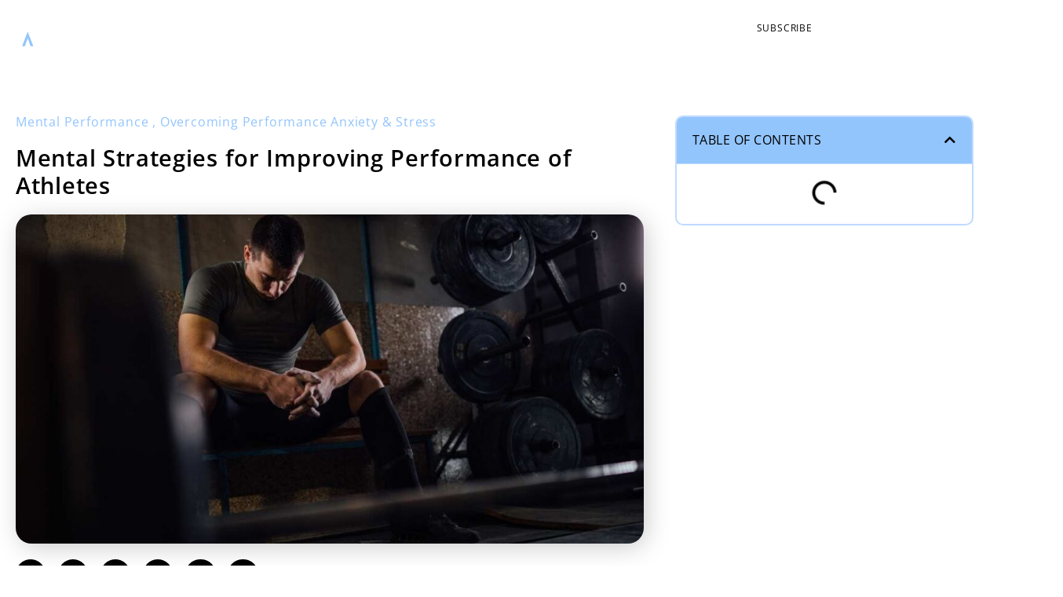

--- FILE ---
content_type: text/html; charset=UTF-8
request_url: https://ultimateguideforathletes.com/2023/06/22/mental-strategies-for-improving-performance-of-athletes/
body_size: 18338
content:
<!doctype html>
<html lang="en-US">
<head>
	<meta charset="UTF-8">
	<meta name="viewport" content="width=device-width, initial-scale=1">
	<link rel="profile" href="https://gmpg.org/xfn/11">
	<meta name='robots' content='index, follow, max-image-preview:large, max-snippet:-1, max-video-preview:-1' />

	<!-- This site is optimized with the Yoast SEO plugin v21.6 - https://yoast.com/wordpress/plugins/seo/ -->
	<title>Mental Strategies for Improving Performance of Athletes &#8212; Ultimate Guide For Athletes — Tips, Routines, And More!</title>
	<link rel="canonical" href="https://ultimateguideforathletes.com/2023/06/22/mental-strategies-for-improving-performance-of-athletes/" />
	<script type="application/ld+json" class="yoast-schema-graph">{"@context":"https://schema.org","@graph":[{"@type":"Article","@id":"https://ultimateguideforathletes.com/2023/06/22/mental-strategies-for-improving-performance-of-athletes/#article","isPartOf":{"@id":"https://ultimateguideforathletes.com/2023/06/22/mental-strategies-for-improving-performance-of-athletes/"},"author":{"name":"waffle-admin","@id":"https://ultimateguideforathletes.com/#/schema/person/740981898e043d05f230143bdc83d0f0"},"headline":"Mental Strategies for Improving Performance of Athletes","datePublished":"2023-06-22T23:38:49+00:00","dateModified":"2023-06-22T23:38:49+00:00","mainEntityOfPage":{"@id":"https://ultimateguideforathletes.com/2023/06/22/mental-strategies-for-improving-performance-of-athletes/"},"wordCount":1183,"publisher":{"@id":"https://ultimateguideforathletes.com/#organization"},"image":{"@id":"https://ultimateguideforathletes.com/2023/06/22/mental-strategies-for-improving-performance-of-athletes/#primaryimage"},"thumbnailUrl":"https://ultimateguideforathletes.com/wp-content/uploads/2023/06/mental-strategies-improve-performance.jpg","articleSection":["Mental Performance","Overcoming Performance Anxiety &amp; Stress"],"inLanguage":"en-US"},{"@type":"WebPage","@id":"https://ultimateguideforathletes.com/2023/06/22/mental-strategies-for-improving-performance-of-athletes/","url":"https://ultimateguideforathletes.com/2023/06/22/mental-strategies-for-improving-performance-of-athletes/","name":"Mental Strategies for Improving Performance of Athletes &#8212; Ultimate Guide For Athletes — Tips, Routines, And More!","isPartOf":{"@id":"https://ultimateguideforathletes.com/#website"},"primaryImageOfPage":{"@id":"https://ultimateguideforathletes.com/2023/06/22/mental-strategies-for-improving-performance-of-athletes/#primaryimage"},"image":{"@id":"https://ultimateguideforathletes.com/2023/06/22/mental-strategies-for-improving-performance-of-athletes/#primaryimage"},"thumbnailUrl":"https://ultimateguideforathletes.com/wp-content/uploads/2023/06/mental-strategies-improve-performance.jpg","datePublished":"2023-06-22T23:38:49+00:00","dateModified":"2023-06-22T23:38:49+00:00","breadcrumb":{"@id":"https://ultimateguideforathletes.com/2023/06/22/mental-strategies-for-improving-performance-of-athletes/#breadcrumb"},"inLanguage":"en-US","potentialAction":[{"@type":"ReadAction","target":["https://ultimateguideforathletes.com/2023/06/22/mental-strategies-for-improving-performance-of-athletes/"]}]},{"@type":"ImageObject","inLanguage":"en-US","@id":"https://ultimateguideforathletes.com/2023/06/22/mental-strategies-for-improving-performance-of-athletes/#primaryimage","url":"https://ultimateguideforathletes.com/wp-content/uploads/2023/06/mental-strategies-improve-performance.jpg","contentUrl":"https://ultimateguideforathletes.com/wp-content/uploads/2023/06/mental-strategies-improve-performance.jpg","width":1200,"height":628,"caption":"mental strategies for improving performance of athletes"},{"@type":"BreadcrumbList","@id":"https://ultimateguideforathletes.com/2023/06/22/mental-strategies-for-improving-performance-of-athletes/#breadcrumb","itemListElement":[{"@type":"ListItem","position":1,"name":"Home","item":"https://ultimateguideforathletes.com/"},{"@type":"ListItem","position":2,"name":"Mental Strategies for Improving Performance of Athletes"}]},{"@type":"WebSite","@id":"https://ultimateguideforathletes.com/#website","url":"https://ultimateguideforathletes.com/","name":"Ultimate Guide For Athletes","description":"Tips, Routines, And More!","publisher":{"@id":"https://ultimateguideforathletes.com/#organization"},"potentialAction":[{"@type":"SearchAction","target":{"@type":"EntryPoint","urlTemplate":"https://ultimateguideforathletes.com/?s={search_term_string}"},"query-input":"required name=search_term_string"}],"inLanguage":"en-US"},{"@type":"Organization","@id":"https://ultimateguideforathletes.com/#organization","name":"Ultimate Guide For Athletes","url":"https://ultimateguideforathletes.com/","logo":{"@type":"ImageObject","inLanguage":"en-US","@id":"https://ultimateguideforathletes.com/#/schema/logo/image/","url":"https://ultimateguideforathletes.com/wp-content/uploads/2023/06/uga-logo-v1-blue300.png","contentUrl":"https://ultimateguideforathletes.com/wp-content/uploads/2023/06/uga-logo-v1-blue300.png","width":500,"height":500,"caption":"Ultimate Guide For Athletes"},"image":{"@id":"https://ultimateguideforathletes.com/#/schema/logo/image/"}},{"@type":"Person","@id":"https://ultimateguideforathletes.com/#/schema/person/740981898e043d05f230143bdc83d0f0","name":"waffle-admin","image":{"@type":"ImageObject","inLanguage":"en-US","@id":"https://ultimateguideforathletes.com/#/schema/person/image/","url":"https://secure.gravatar.com/avatar/b58996c504c5638798eb6b511e6f49af?s=96&d=mm&r=g","contentUrl":"https://secure.gravatar.com/avatar/b58996c504c5638798eb6b511e6f49af?s=96&d=mm&r=g","caption":"waffle-admin"},"sameAs":["http://ultimateguideforathletes.com"],"url":"https://ultimateguideforathletes.com/author/user/"}]}</script>
	<!-- / Yoast SEO plugin. -->


<link rel='dns-prefetch' href='//www.googletagmanager.com' />
<link rel='dns-prefetch' href='//stats.wp.com' />
<link rel="alternate" type="application/rss+xml" title="Ultimate Guide For Athletes — Tips, Routines, And More! &raquo; Feed" href="https://ultimateguideforathletes.com/feed/" />
<script>
window._wpemojiSettings = {"baseUrl":"https:\/\/s.w.org\/images\/core\/emoji\/15.0.3\/72x72\/","ext":".png","svgUrl":"https:\/\/s.w.org\/images\/core\/emoji\/15.0.3\/svg\/","svgExt":".svg","source":{"concatemoji":"https:\/\/ultimateguideforathletes.com\/wp-includes\/js\/wp-emoji-release.min.js?ver=6.6.4"}};
/*! This file is auto-generated */
!function(i,n){var o,s,e;function c(e){try{var t={supportTests:e,timestamp:(new Date).valueOf()};sessionStorage.setItem(o,JSON.stringify(t))}catch(e){}}function p(e,t,n){e.clearRect(0,0,e.canvas.width,e.canvas.height),e.fillText(t,0,0);var t=new Uint32Array(e.getImageData(0,0,e.canvas.width,e.canvas.height).data),r=(e.clearRect(0,0,e.canvas.width,e.canvas.height),e.fillText(n,0,0),new Uint32Array(e.getImageData(0,0,e.canvas.width,e.canvas.height).data));return t.every(function(e,t){return e===r[t]})}function u(e,t,n){switch(t){case"flag":return n(e,"\ud83c\udff3\ufe0f\u200d\u26a7\ufe0f","\ud83c\udff3\ufe0f\u200b\u26a7\ufe0f")?!1:!n(e,"\ud83c\uddfa\ud83c\uddf3","\ud83c\uddfa\u200b\ud83c\uddf3")&&!n(e,"\ud83c\udff4\udb40\udc67\udb40\udc62\udb40\udc65\udb40\udc6e\udb40\udc67\udb40\udc7f","\ud83c\udff4\u200b\udb40\udc67\u200b\udb40\udc62\u200b\udb40\udc65\u200b\udb40\udc6e\u200b\udb40\udc67\u200b\udb40\udc7f");case"emoji":return!n(e,"\ud83d\udc26\u200d\u2b1b","\ud83d\udc26\u200b\u2b1b")}return!1}function f(e,t,n){var r="undefined"!=typeof WorkerGlobalScope&&self instanceof WorkerGlobalScope?new OffscreenCanvas(300,150):i.createElement("canvas"),a=r.getContext("2d",{willReadFrequently:!0}),o=(a.textBaseline="top",a.font="600 32px Arial",{});return e.forEach(function(e){o[e]=t(a,e,n)}),o}function t(e){var t=i.createElement("script");t.src=e,t.defer=!0,i.head.appendChild(t)}"undefined"!=typeof Promise&&(o="wpEmojiSettingsSupports",s=["flag","emoji"],n.supports={everything:!0,everythingExceptFlag:!0},e=new Promise(function(e){i.addEventListener("DOMContentLoaded",e,{once:!0})}),new Promise(function(t){var n=function(){try{var e=JSON.parse(sessionStorage.getItem(o));if("object"==typeof e&&"number"==typeof e.timestamp&&(new Date).valueOf()<e.timestamp+604800&&"object"==typeof e.supportTests)return e.supportTests}catch(e){}return null}();if(!n){if("undefined"!=typeof Worker&&"undefined"!=typeof OffscreenCanvas&&"undefined"!=typeof URL&&URL.createObjectURL&&"undefined"!=typeof Blob)try{var e="postMessage("+f.toString()+"("+[JSON.stringify(s),u.toString(),p.toString()].join(",")+"));",r=new Blob([e],{type:"text/javascript"}),a=new Worker(URL.createObjectURL(r),{name:"wpTestEmojiSupports"});return void(a.onmessage=function(e){c(n=e.data),a.terminate(),t(n)})}catch(e){}c(n=f(s,u,p))}t(n)}).then(function(e){for(var t in e)n.supports[t]=e[t],n.supports.everything=n.supports.everything&&n.supports[t],"flag"!==t&&(n.supports.everythingExceptFlag=n.supports.everythingExceptFlag&&n.supports[t]);n.supports.everythingExceptFlag=n.supports.everythingExceptFlag&&!n.supports.flag,n.DOMReady=!1,n.readyCallback=function(){n.DOMReady=!0}}).then(function(){return e}).then(function(){var e;n.supports.everything||(n.readyCallback(),(e=n.source||{}).concatemoji?t(e.concatemoji):e.wpemoji&&e.twemoji&&(t(e.twemoji),t(e.wpemoji)))}))}((window,document),window._wpemojiSettings);
</script>
<style id='wp-emoji-styles-inline-css'>

	img.wp-smiley, img.emoji {
		display: inline !important;
		border: none !important;
		box-shadow: none !important;
		height: 1em !important;
		width: 1em !important;
		margin: 0 0.07em !important;
		vertical-align: -0.1em !important;
		background: none !important;
		padding: 0 !important;
	}
</style>
<link rel='stylesheet' id='wp-block-library-css' href='https://ultimateguideforathletes.com/wp-includes/css/dist/block-library/style.min.css?ver=6.6.4' media='all' />
<style id='wp-block-library-inline-css'>
.has-text-align-justify{text-align:justify;}
</style>
<style id='classic-theme-styles-inline-css'>
/*! This file is auto-generated */
.wp-block-button__link{color:#fff;background-color:#32373c;border-radius:9999px;box-shadow:none;text-decoration:none;padding:calc(.667em + 2px) calc(1.333em + 2px);font-size:1.125em}.wp-block-file__button{background:#32373c;color:#fff;text-decoration:none}
</style>
<style id='global-styles-inline-css'>
:root{--wp--preset--aspect-ratio--square: 1;--wp--preset--aspect-ratio--4-3: 4/3;--wp--preset--aspect-ratio--3-4: 3/4;--wp--preset--aspect-ratio--3-2: 3/2;--wp--preset--aspect-ratio--2-3: 2/3;--wp--preset--aspect-ratio--16-9: 16/9;--wp--preset--aspect-ratio--9-16: 9/16;--wp--preset--color--black: #000000;--wp--preset--color--cyan-bluish-gray: #abb8c3;--wp--preset--color--white: #ffffff;--wp--preset--color--pale-pink: #f78da7;--wp--preset--color--vivid-red: #cf2e2e;--wp--preset--color--luminous-vivid-orange: #ff6900;--wp--preset--color--luminous-vivid-amber: #fcb900;--wp--preset--color--light-green-cyan: #7bdcb5;--wp--preset--color--vivid-green-cyan: #00d084;--wp--preset--color--pale-cyan-blue: #8ed1fc;--wp--preset--color--vivid-cyan-blue: #0693e3;--wp--preset--color--vivid-purple: #9b51e0;--wp--preset--gradient--vivid-cyan-blue-to-vivid-purple: linear-gradient(135deg,rgba(6,147,227,1) 0%,rgb(155,81,224) 100%);--wp--preset--gradient--light-green-cyan-to-vivid-green-cyan: linear-gradient(135deg,rgb(122,220,180) 0%,rgb(0,208,130) 100%);--wp--preset--gradient--luminous-vivid-amber-to-luminous-vivid-orange: linear-gradient(135deg,rgba(252,185,0,1) 0%,rgba(255,105,0,1) 100%);--wp--preset--gradient--luminous-vivid-orange-to-vivid-red: linear-gradient(135deg,rgba(255,105,0,1) 0%,rgb(207,46,46) 100%);--wp--preset--gradient--very-light-gray-to-cyan-bluish-gray: linear-gradient(135deg,rgb(238,238,238) 0%,rgb(169,184,195) 100%);--wp--preset--gradient--cool-to-warm-spectrum: linear-gradient(135deg,rgb(74,234,220) 0%,rgb(151,120,209) 20%,rgb(207,42,186) 40%,rgb(238,44,130) 60%,rgb(251,105,98) 80%,rgb(254,248,76) 100%);--wp--preset--gradient--blush-light-purple: linear-gradient(135deg,rgb(255,206,236) 0%,rgb(152,150,240) 100%);--wp--preset--gradient--blush-bordeaux: linear-gradient(135deg,rgb(254,205,165) 0%,rgb(254,45,45) 50%,rgb(107,0,62) 100%);--wp--preset--gradient--luminous-dusk: linear-gradient(135deg,rgb(255,203,112) 0%,rgb(199,81,192) 50%,rgb(65,88,208) 100%);--wp--preset--gradient--pale-ocean: linear-gradient(135deg,rgb(255,245,203) 0%,rgb(182,227,212) 50%,rgb(51,167,181) 100%);--wp--preset--gradient--electric-grass: linear-gradient(135deg,rgb(202,248,128) 0%,rgb(113,206,126) 100%);--wp--preset--gradient--midnight: linear-gradient(135deg,rgb(2,3,129) 0%,rgb(40,116,252) 100%);--wp--preset--font-size--small: 13px;--wp--preset--font-size--medium: 20px;--wp--preset--font-size--large: 36px;--wp--preset--font-size--x-large: 42px;--wp--preset--spacing--20: 0.44rem;--wp--preset--spacing--30: 0.67rem;--wp--preset--spacing--40: 1rem;--wp--preset--spacing--50: 1.5rem;--wp--preset--spacing--60: 2.25rem;--wp--preset--spacing--70: 3.38rem;--wp--preset--spacing--80: 5.06rem;--wp--preset--shadow--natural: 6px 6px 9px rgba(0, 0, 0, 0.2);--wp--preset--shadow--deep: 12px 12px 50px rgba(0, 0, 0, 0.4);--wp--preset--shadow--sharp: 6px 6px 0px rgba(0, 0, 0, 0.2);--wp--preset--shadow--outlined: 6px 6px 0px -3px rgba(255, 255, 255, 1), 6px 6px rgba(0, 0, 0, 1);--wp--preset--shadow--crisp: 6px 6px 0px rgba(0, 0, 0, 1);}:where(.is-layout-flex){gap: 0.5em;}:where(.is-layout-grid){gap: 0.5em;}body .is-layout-flex{display: flex;}.is-layout-flex{flex-wrap: wrap;align-items: center;}.is-layout-flex > :is(*, div){margin: 0;}body .is-layout-grid{display: grid;}.is-layout-grid > :is(*, div){margin: 0;}:where(.wp-block-columns.is-layout-flex){gap: 2em;}:where(.wp-block-columns.is-layout-grid){gap: 2em;}:where(.wp-block-post-template.is-layout-flex){gap: 1.25em;}:where(.wp-block-post-template.is-layout-grid){gap: 1.25em;}.has-black-color{color: var(--wp--preset--color--black) !important;}.has-cyan-bluish-gray-color{color: var(--wp--preset--color--cyan-bluish-gray) !important;}.has-white-color{color: var(--wp--preset--color--white) !important;}.has-pale-pink-color{color: var(--wp--preset--color--pale-pink) !important;}.has-vivid-red-color{color: var(--wp--preset--color--vivid-red) !important;}.has-luminous-vivid-orange-color{color: var(--wp--preset--color--luminous-vivid-orange) !important;}.has-luminous-vivid-amber-color{color: var(--wp--preset--color--luminous-vivid-amber) !important;}.has-light-green-cyan-color{color: var(--wp--preset--color--light-green-cyan) !important;}.has-vivid-green-cyan-color{color: var(--wp--preset--color--vivid-green-cyan) !important;}.has-pale-cyan-blue-color{color: var(--wp--preset--color--pale-cyan-blue) !important;}.has-vivid-cyan-blue-color{color: var(--wp--preset--color--vivid-cyan-blue) !important;}.has-vivid-purple-color{color: var(--wp--preset--color--vivid-purple) !important;}.has-black-background-color{background-color: var(--wp--preset--color--black) !important;}.has-cyan-bluish-gray-background-color{background-color: var(--wp--preset--color--cyan-bluish-gray) !important;}.has-white-background-color{background-color: var(--wp--preset--color--white) !important;}.has-pale-pink-background-color{background-color: var(--wp--preset--color--pale-pink) !important;}.has-vivid-red-background-color{background-color: var(--wp--preset--color--vivid-red) !important;}.has-luminous-vivid-orange-background-color{background-color: var(--wp--preset--color--luminous-vivid-orange) !important;}.has-luminous-vivid-amber-background-color{background-color: var(--wp--preset--color--luminous-vivid-amber) !important;}.has-light-green-cyan-background-color{background-color: var(--wp--preset--color--light-green-cyan) !important;}.has-vivid-green-cyan-background-color{background-color: var(--wp--preset--color--vivid-green-cyan) !important;}.has-pale-cyan-blue-background-color{background-color: var(--wp--preset--color--pale-cyan-blue) !important;}.has-vivid-cyan-blue-background-color{background-color: var(--wp--preset--color--vivid-cyan-blue) !important;}.has-vivid-purple-background-color{background-color: var(--wp--preset--color--vivid-purple) !important;}.has-black-border-color{border-color: var(--wp--preset--color--black) !important;}.has-cyan-bluish-gray-border-color{border-color: var(--wp--preset--color--cyan-bluish-gray) !important;}.has-white-border-color{border-color: var(--wp--preset--color--white) !important;}.has-pale-pink-border-color{border-color: var(--wp--preset--color--pale-pink) !important;}.has-vivid-red-border-color{border-color: var(--wp--preset--color--vivid-red) !important;}.has-luminous-vivid-orange-border-color{border-color: var(--wp--preset--color--luminous-vivid-orange) !important;}.has-luminous-vivid-amber-border-color{border-color: var(--wp--preset--color--luminous-vivid-amber) !important;}.has-light-green-cyan-border-color{border-color: var(--wp--preset--color--light-green-cyan) !important;}.has-vivid-green-cyan-border-color{border-color: var(--wp--preset--color--vivid-green-cyan) !important;}.has-pale-cyan-blue-border-color{border-color: var(--wp--preset--color--pale-cyan-blue) !important;}.has-vivid-cyan-blue-border-color{border-color: var(--wp--preset--color--vivid-cyan-blue) !important;}.has-vivid-purple-border-color{border-color: var(--wp--preset--color--vivid-purple) !important;}.has-vivid-cyan-blue-to-vivid-purple-gradient-background{background: var(--wp--preset--gradient--vivid-cyan-blue-to-vivid-purple) !important;}.has-light-green-cyan-to-vivid-green-cyan-gradient-background{background: var(--wp--preset--gradient--light-green-cyan-to-vivid-green-cyan) !important;}.has-luminous-vivid-amber-to-luminous-vivid-orange-gradient-background{background: var(--wp--preset--gradient--luminous-vivid-amber-to-luminous-vivid-orange) !important;}.has-luminous-vivid-orange-to-vivid-red-gradient-background{background: var(--wp--preset--gradient--luminous-vivid-orange-to-vivid-red) !important;}.has-very-light-gray-to-cyan-bluish-gray-gradient-background{background: var(--wp--preset--gradient--very-light-gray-to-cyan-bluish-gray) !important;}.has-cool-to-warm-spectrum-gradient-background{background: var(--wp--preset--gradient--cool-to-warm-spectrum) !important;}.has-blush-light-purple-gradient-background{background: var(--wp--preset--gradient--blush-light-purple) !important;}.has-blush-bordeaux-gradient-background{background: var(--wp--preset--gradient--blush-bordeaux) !important;}.has-luminous-dusk-gradient-background{background: var(--wp--preset--gradient--luminous-dusk) !important;}.has-pale-ocean-gradient-background{background: var(--wp--preset--gradient--pale-ocean) !important;}.has-electric-grass-gradient-background{background: var(--wp--preset--gradient--electric-grass) !important;}.has-midnight-gradient-background{background: var(--wp--preset--gradient--midnight) !important;}.has-small-font-size{font-size: var(--wp--preset--font-size--small) !important;}.has-medium-font-size{font-size: var(--wp--preset--font-size--medium) !important;}.has-large-font-size{font-size: var(--wp--preset--font-size--large) !important;}.has-x-large-font-size{font-size: var(--wp--preset--font-size--x-large) !important;}
:where(.wp-block-post-template.is-layout-flex){gap: 1.25em;}:where(.wp-block-post-template.is-layout-grid){gap: 1.25em;}
:where(.wp-block-columns.is-layout-flex){gap: 2em;}:where(.wp-block-columns.is-layout-grid){gap: 2em;}
:root :where(.wp-block-pullquote){font-size: 1.5em;line-height: 1.6;}
</style>
<link rel='stylesheet' id='hello-elementor-css' href='https://ultimateguideforathletes.com/wp-content/themes/hello-elementor/style.min.css?ver=2.8.1' media='all' />
<link rel='stylesheet' id='hello-elementor-theme-style-css' href='https://ultimateguideforathletes.com/wp-content/themes/hello-elementor/theme.min.css?ver=2.8.1' media='all' />
<link rel='stylesheet' id='elementor-frontend-css' href='https://ultimateguideforathletes.com/wp-content/plugins/elementor/assets/css/frontend.min.css?ver=3.34.2' media='all' />
<link rel='stylesheet' id='elementor-post-5-css' href='https://ultimateguideforathletes.com/wp-content/uploads/elementor/css/post-5.css?ver=1768908629' media='all' />
<link rel='stylesheet' id='elementor-icons-css' href='https://ultimateguideforathletes.com/wp-content/plugins/elementor/assets/lib/eicons/css/elementor-icons.min.css?ver=5.46.0' media='all' />
<link rel='stylesheet' id='elementor-pro-css' href='https://ultimateguideforathletes.com/wp-content/plugins/elementor-pro/assets/css/frontend.min.css?ver=3.17.1' media='all' />
<link rel='stylesheet' id='elementor-post-217-css' href='https://ultimateguideforathletes.com/wp-content/uploads/elementor/css/post-217.css?ver=1768908629' media='all' />
<link rel='stylesheet' id='elementor-post-71-css' href='https://ultimateguideforathletes.com/wp-content/uploads/elementor/css/post-71.css?ver=1768908629' media='all' />
<link rel='stylesheet' id='elementor-post-272-css' href='https://ultimateguideforathletes.com/wp-content/uploads/elementor/css/post-272.css?ver=1768908665' media='all' />
<link rel='stylesheet' id='elementor-gf-local-opensans-css' href='https://ultimateguideforathletes.com/wp-content/uploads/elementor/google-fonts/css/opensans.css?ver=1742254246' media='all' />
<link rel='stylesheet' id='elementor-gf-local-exo2-css' href='https://ultimateguideforathletes.com/wp-content/uploads/elementor/google-fonts/css/exo2.css?ver=1742254248' media='all' />
<link rel='stylesheet' id='elementor-gf-local-montserrat-css' href='https://ultimateguideforathletes.com/wp-content/uploads/elementor/google-fonts/css/montserrat.css?ver=1742254250' media='all' />
<link rel='stylesheet' id='elementor-icons-shared-0-css' href='https://ultimateguideforathletes.com/wp-content/plugins/elementor/assets/lib/font-awesome/css/fontawesome.min.css?ver=5.15.3' media='all' />
<link rel='stylesheet' id='elementor-icons-fa-solid-css' href='https://ultimateguideforathletes.com/wp-content/plugins/elementor/assets/lib/font-awesome/css/solid.min.css?ver=5.15.3' media='all' />
<link rel='stylesheet' id='elementor-icons-fa-brands-css' href='https://ultimateguideforathletes.com/wp-content/plugins/elementor/assets/lib/font-awesome/css/brands.min.css?ver=5.15.3' media='all' />
<link rel='stylesheet' id='jetpack_css-css' href='https://ultimateguideforathletes.com/wp-content/plugins/jetpack/css/jetpack.css?ver=12.8.2' media='all' />
<script src="https://ultimateguideforathletes.com/wp-includes/js/jquery/jquery.min.js?ver=3.7.1" id="jquery-core-js"></script>
<script src="https://ultimateguideforathletes.com/wp-includes/js/jquery/jquery-migrate.min.js?ver=3.4.1" id="jquery-migrate-js"></script>

<!-- Google tag (gtag.js) snippet added by Site Kit -->
<!-- Google Analytics snippet added by Site Kit -->
<script src="https://www.googletagmanager.com/gtag/js?id=GT-P3M7G33" id="google_gtagjs-js" async></script>
<script id="google_gtagjs-js-after">
window.dataLayer = window.dataLayer || [];function gtag(){dataLayer.push(arguments);}
gtag("set","linker",{"domains":["ultimateguideforathletes.com"]});
gtag("js", new Date());
gtag("set", "developer_id.dZTNiMT", true);
gtag("config", "GT-P3M7G33");
</script>
<link rel="https://api.w.org/" href="https://ultimateguideforathletes.com/wp-json/" /><link rel="alternate" title="JSON" type="application/json" href="https://ultimateguideforathletes.com/wp-json/wp/v2/posts/843" /><link rel="EditURI" type="application/rsd+xml" title="RSD" href="https://ultimateguideforathletes.com/xmlrpc.php?rsd" />
<meta name="generator" content="WordPress 6.6.4" />
<link rel='shortlink' href='https://ultimateguideforathletes.com/?p=843' />
<link rel="alternate" title="oEmbed (JSON)" type="application/json+oembed" href="https://ultimateguideforathletes.com/wp-json/oembed/1.0/embed?url=https%3A%2F%2Fultimateguideforathletes.com%2F2023%2F06%2F22%2Fmental-strategies-for-improving-performance-of-athletes%2F" />
<link rel="alternate" title="oEmbed (XML)" type="text/xml+oembed" href="https://ultimateguideforathletes.com/wp-json/oembed/1.0/embed?url=https%3A%2F%2Fultimateguideforathletes.com%2F2023%2F06%2F22%2Fmental-strategies-for-improving-performance-of-athletes%2F&#038;format=xml" />
<meta name="generator" content="Site Kit by Google 1.170.0" />	<style>img#wpstats{display:none}</style>
		<meta name="description" content="Athletic performance is not solely determined by physical abilities; the mental aspect plays a crucial role as well. To maximize performance, athletes need to develop and employ effective mental strategies.">
<meta name="generator" content="Elementor 3.34.2; features: additional_custom_breakpoints; settings: css_print_method-external, google_font-enabled, font_display-auto">
<script id="mcjs">!function(c,h,i,m,p){m=c.createElement(h),p=c.getElementsByTagName(h)[0],m.async=1,m.src=i,p.parentNode.insertBefore(m,p)}(document,"script","https://chimpstatic.com/mcjs-connected/js/users/cde792f0cff3adf85cfb35194/bbb593a3551a82ee32ec44908.js");</script>
			<style>
				.e-con.e-parent:nth-of-type(n+4):not(.e-lazyloaded):not(.e-no-lazyload),
				.e-con.e-parent:nth-of-type(n+4):not(.e-lazyloaded):not(.e-no-lazyload) * {
					background-image: none !important;
				}
				@media screen and (max-height: 1024px) {
					.e-con.e-parent:nth-of-type(n+3):not(.e-lazyloaded):not(.e-no-lazyload),
					.e-con.e-parent:nth-of-type(n+3):not(.e-lazyloaded):not(.e-no-lazyload) * {
						background-image: none !important;
					}
				}
				@media screen and (max-height: 640px) {
					.e-con.e-parent:nth-of-type(n+2):not(.e-lazyloaded):not(.e-no-lazyload),
					.e-con.e-parent:nth-of-type(n+2):not(.e-lazyloaded):not(.e-no-lazyload) * {
						background-image: none !important;
					}
				}
			</style>
			<link rel="icon" href="https://ultimateguideforathletes.com/wp-content/uploads/2023/06/uga-logo-v1-blue300-150x150.png" sizes="32x32" />
<link rel="icon" href="https://ultimateguideforathletes.com/wp-content/uploads/2023/06/uga-logo-v1-blue300-300x300.png" sizes="192x192" />
<link rel="apple-touch-icon" href="https://ultimateguideforathletes.com/wp-content/uploads/2023/06/uga-logo-v1-blue300-300x300.png" />
<meta name="msapplication-TileImage" content="https://ultimateguideforathletes.com/wp-content/uploads/2023/06/uga-logo-v1-blue300-300x300.png" />
</head>
<body class="post-template-default single single-post postid-843 single-format-standard wp-custom-logo elementor-default elementor-template-full-width elementor-kit-5 elementor-page-272">


<a class="skip-link screen-reader-text" href="#content">Skip to content</a>

		<div data-elementor-type="header" data-elementor-id="217" class="elementor elementor-217 elementor-location-header" data-elementor-post-type="elementor_library">
					<div class="elementor-section-wrap">
						<div class="elementor-element elementor-element-89942da e-con-full e-flex elementor-invisible e-con e-parent" data-id="89942da" data-element_type="container" data-settings="{&quot;sticky&quot;:&quot;top&quot;,&quot;animation&quot;:&quot;slideInDown&quot;,&quot;animation_tablet&quot;:&quot;slideInDown&quot;,&quot;sticky_on&quot;:[&quot;desktop&quot;,&quot;tablet&quot;,&quot;mobile&quot;],&quot;sticky_offset&quot;:0,&quot;sticky_effects_offset&quot;:0}">
		<div class="elementor-element elementor-element-93f61f2 e-con-full e-flex e-con e-child" data-id="93f61f2" data-element_type="container">
				<div class="elementor-element elementor-element-8592a35 elementor-widget__width-initial elementor-widget elementor-widget-image" data-id="8592a35" data-element_type="widget" data-widget_type="image.default">
				<div class="elementor-widget-container">
																<a href="https://ultimateguideforathletes.com/">
							<img fetchpriority="high" width="500" height="500" src="https://ultimateguideforathletes.com/wp-content/uploads/2023/06/uga-logo-v1-blue300.png" class="attachment-full size-full wp-image-370" alt="ultimate guide for athletes logo" srcset="https://ultimateguideforathletes.com/wp-content/uploads/2023/06/uga-logo-v1-blue300.png 500w, https://ultimateguideforathletes.com/wp-content/uploads/2023/06/uga-logo-v1-blue300-300x300.png 300w, https://ultimateguideforathletes.com/wp-content/uploads/2023/06/uga-logo-v1-blue300-150x150.png 150w" sizes="(max-width: 500px) 100vw, 500px" />								</a>
															</div>
				</div>
				</div>
		<div class="elementor-element elementor-element-329dfc5 e-con-full e-flex e-con e-child" data-id="329dfc5" data-element_type="container">
				<div class="elementor-element elementor-element-23a80b6 e-full_width e-n-menu-layout-horizontal e-n-menu-tablet elementor-widget elementor-widget-n-menu" data-id="23a80b6" data-element_type="widget" data-settings="{&quot;menu_items&quot;:[{&quot;item_title&quot;:&quot;Training&quot;,&quot;_id&quot;:&quot;7e591e7&quot;,&quot;item_dropdown_content&quot;:&quot;&quot;,&quot;item_link&quot;:{&quot;url&quot;:&quot;https:\/\/ultimateguideforathletes.com\/training-techniques\/&quot;,&quot;is_external&quot;:&quot;&quot;,&quot;nofollow&quot;:&quot;&quot;,&quot;custom_attributes&quot;:&quot;&quot;},&quot;item_icon&quot;:{&quot;value&quot;:&quot;&quot;,&quot;library&quot;:&quot;&quot;},&quot;item_icon_active&quot;:null,&quot;element_id&quot;:&quot;&quot;},{&quot;item_title&quot;:&quot;Lifestyle&quot;,&quot;_id&quot;:&quot;04254e5&quot;,&quot;item_dropdown_content&quot;:&quot;&quot;,&quot;item_link&quot;:{&quot;url&quot;:&quot;https:\/\/ultimateguideforathletes.com\/athlete-lifestyle\/&quot;,&quot;is_external&quot;:&quot;&quot;,&quot;nofollow&quot;:&quot;&quot;,&quot;custom_attributes&quot;:&quot;&quot;},&quot;item_icon&quot;:{&quot;value&quot;:&quot;&quot;,&quot;library&quot;:&quot;&quot;},&quot;item_icon_active&quot;:null,&quot;element_id&quot;:&quot;&quot;},{&quot;_id&quot;:&quot;4313fb2&quot;,&quot;item_title&quot;:&quot;Finances&quot;,&quot;item_link&quot;:{&quot;url&quot;:&quot;https:\/\/ultimateguideforathletes.com\/finances\/&quot;,&quot;is_external&quot;:&quot;&quot;,&quot;nofollow&quot;:&quot;&quot;,&quot;custom_attributes&quot;:&quot;&quot;},&quot;item_dropdown_content&quot;:&quot;no&quot;,&quot;item_icon&quot;:{&quot;value&quot;:&quot;&quot;,&quot;library&quot;:&quot;&quot;},&quot;item_icon_active&quot;:null,&quot;element_id&quot;:&quot;&quot;},{&quot;item_title&quot;:&quot;Gear &amp; Equipment&quot;,&quot;_id&quot;:&quot;b559819&quot;,&quot;item_dropdown_content&quot;:&quot;&quot;,&quot;item_link&quot;:{&quot;url&quot;:&quot;https:\/\/ultimateguideforathletes.com\/sports-gear-equipment\/&quot;,&quot;is_external&quot;:&quot;&quot;,&quot;nofollow&quot;:&quot;&quot;,&quot;custom_attributes&quot;:&quot;&quot;},&quot;item_icon&quot;:{&quot;value&quot;:&quot;&quot;,&quot;library&quot;:&quot;&quot;},&quot;item_icon_active&quot;:null,&quot;element_id&quot;:&quot;&quot;}],&quot;open_animation&quot;:&quot;fadeIn&quot;,&quot;item_position_horizontal&quot;:&quot;center&quot;,&quot;menu_item_title_distance_from_content_tablet&quot;:{&quot;unit&quot;:&quot;px&quot;,&quot;size&quot;:25,&quot;sizes&quot;:[]},&quot;menu_item_title_distance_from_content_mobile&quot;:{&quot;unit&quot;:&quot;px&quot;,&quot;size&quot;:25,&quot;sizes&quot;:[]},&quot;content_width&quot;:&quot;full_width&quot;,&quot;item_layout&quot;:&quot;horizontal&quot;,&quot;open_on&quot;:&quot;hover&quot;,&quot;horizontal_scroll&quot;:&quot;disable&quot;,&quot;breakpoint_selector&quot;:&quot;tablet&quot;,&quot;menu_item_title_distance_from_content&quot;:{&quot;unit&quot;:&quot;px&quot;,&quot;size&quot;:0,&quot;sizes&quot;:[]}}" data-widget_type="mega-menu.default">
				<div class="elementor-widget-container">
							<nav class="e-n-menu" data-widget-number="373" aria-label="Menu | Open (Enter or Space) | Return (Escape) | Other Menu Items (Arrow, Home &amp; End Keys)">
					<button class="e-n-menu-toggle" id="menu-toggle-373" aria-haspopup="true" aria-expanded="false" aria-controls="menubar-373" aria-label="Menu Toggle | Open (Enter or Space) | Return (Escape)">
						<span class="e-n-menu-toggle-icon e-open">
				<i class="eicon-menu-bar"></i>			</span>
						<span class="e-n-menu-toggle-icon e-close">
				<i class="eicon-close"></i>			</span>
		</button>
					<div class="e-n-menu-wrapper" id="menubar-373" aria-labelledby="menu-toggle-373">
				<ul class="e-n-menu-heading" role="menubar">
								<li id="e-n-menu-title-3731" class="e-n-menu-title" role="presentation" style="--n-menu-title-order: 1;" >
				<div class="e-n-menu-title-container">
										<a class="e-n-menu-title-text e-link e-focus" tabindex="0" role="menuitem" href="https://ultimateguideforathletes.com/training-techniques/">						Training					</a>									</div>
			</li>
					<li id="e-n-menu-title-3732" class="e-n-menu-title" role="presentation" style="--n-menu-title-order: 2;" >
				<div class="e-n-menu-title-container">
										<a class="e-n-menu-title-text e-link e-focus" tabindex="-1" role="menuitem" href="https://ultimateguideforathletes.com/athlete-lifestyle/">						Lifestyle					</a>									</div>
			</li>
					<li id="e-n-menu-title-3733" class="e-n-menu-title" role="presentation" style="--n-menu-title-order: 3;" >
				<div class="e-n-menu-title-container">
										<a class="e-n-menu-title-text e-link e-focus" tabindex="-1" role="menuitem" href="https://ultimateguideforathletes.com/finances/">						Finances					</a>									</div>
			</li>
					<li id="e-n-menu-title-3734" class="e-n-menu-title" role="presentation" style="--n-menu-title-order: 4;" >
				<div class="e-n-menu-title-container">
										<a class="e-n-menu-title-text e-link e-focus" tabindex="-1" role="menuitem" href="https://ultimateguideforathletes.com/sports-gear-equipment/">						Gear & Equipment					</a>									</div>
			</li>
						</ul>
				<div class="e-n-menu-content">
									</div>
			</div>
		</nav>
						</div>
				</div>
				</div>
		<div class="elementor-element elementor-element-8dd98c1 e-con-full e-flex e-con e-child" data-id="8dd98c1" data-element_type="container">
				<div class="elementor-element elementor-element-27bf589 elementor-widget-mobile__width-initial elementor-hidden-mobile elementor-widget elementor-widget-button" data-id="27bf589" data-element_type="widget" data-widget_type="button.default">
				<div class="elementor-widget-container">
									<div class="elementor-button-wrapper">
					<a class="elementor-button elementor-button-link elementor-size-sm" href="#newsletter">
						<span class="elementor-button-content-wrapper">
									<span class="elementor-button-text">Subscribe</span>
					</span>
					</a>
				</div>
								</div>
				</div>
				</div>
				</div>
							</div>
				</div>
				<div data-elementor-type="single-post" data-elementor-id="272" class="elementor elementor-272 elementor-location-single post-843 post type-post status-publish format-standard has-post-thumbnail hentry category-mental-performance category-overcoming-performance-anxiety-stress" data-elementor-post-type="elementor_library">
					<div class="elementor-section-wrap">
						<div class="elementor-element elementor-element-9a3297c e-con-full e-flex elementor-invisible e-con e-parent" data-id="9a3297c" data-element_type="container" data-settings="{&quot;sticky&quot;:&quot;top&quot;,&quot;sticky_effects_offset&quot;:11,&quot;animation&quot;:&quot;slideInDown&quot;,&quot;sticky_on&quot;:[&quot;desktop&quot;,&quot;tablet&quot;,&quot;mobile&quot;],&quot;sticky_offset&quot;:0}">
				<div class="elementor-element elementor-element-13e11a83 elementor-widget__width-inherit elementor-invisible elementor-widget elementor-widget-progress-tracker" data-id="13e11a83" data-element_type="widget" data-settings="{&quot;direction&quot;:&quot;ltr&quot;,&quot;sticky&quot;:&quot;bottom&quot;,&quot;_animation&quot;:&quot;fadeInRight&quot;,&quot;type&quot;:&quot;horizontal&quot;,&quot;relative_to&quot;:&quot;entire_page&quot;,&quot;percentage&quot;:&quot;no&quot;,&quot;sticky_on&quot;:[&quot;desktop&quot;,&quot;tablet&quot;,&quot;mobile&quot;],&quot;sticky_offset&quot;:0,&quot;sticky_effects_offset&quot;:0}" data-widget_type="progress-tracker.default">
				<div class="elementor-widget-container">
					
		<div class="elementor-scrolling-tracker elementor-scrolling-tracker-horizontal elementor-scrolling-tracker-alignment-">
						<div class="current-progress">
					<div class="current-progress-percentage"></div>
				</div>
				</div>
						</div>
				</div>
				</div>
				<section class="elementor-section elementor-top-section elementor-element elementor-element-ae418 elementor-section-boxed elementor-section-height-default elementor-section-height-default" data-id="ae418" data-element_type="section">
						<div class="elementor-container elementor-column-gap-wide">
					<div class="elementor-column elementor-col-66 elementor-top-column elementor-element elementor-element-596e262a" data-id="596e262a" data-element_type="column">
			<div class="elementor-widget-wrap elementor-element-populated">
						<div class="elementor-element elementor-element-43b9a0ab elementor-widget elementor-widget-heading" data-id="43b9a0ab" data-element_type="widget" data-widget_type="heading.default">
				<div class="elementor-widget-container">
					<p class="elementor-heading-title elementor-size-default"><a href="https://ultimateguideforathletes.com/"><a href="https://ultimateguideforathletes.com/category/mental-performance/" rel="tag">Mental Performance</a> , <a href="https://ultimateguideforathletes.com/category/mental-performance/overcoming-performance-anxiety-stress/" rel="tag">Overcoming Performance Anxiety &amp; Stress</a></a></p>				</div>
				</div>
				<div class="elementor-element elementor-element-6da08f9e elementor-widget elementor-widget-theme-post-title elementor-page-title elementor-widget-heading" data-id="6da08f9e" data-element_type="widget" data-widget_type="theme-post-title.default">
				<div class="elementor-widget-container">
					<h1 class="elementor-heading-title elementor-size-large">Mental Strategies for Improving Performance of Athletes</h1>				</div>
				</div>
				<div class="elementor-element elementor-element-520ff1d0 elementor-widget elementor-widget-theme-post-featured-image elementor-widget-image" data-id="520ff1d0" data-element_type="widget" data-widget_type="theme-post-featured-image.default">
				<div class="elementor-widget-container">
															<img width="800" height="419" src="https://ultimateguideforathletes.com/wp-content/uploads/2023/06/mental-strategies-improve-performance-1024x536.jpg" class="attachment-large size-large wp-image-844" alt="mental strategies for improving performance of athletes" srcset="https://ultimateguideforathletes.com/wp-content/uploads/2023/06/mental-strategies-improve-performance-1024x536.jpg 1024w, https://ultimateguideforathletes.com/wp-content/uploads/2023/06/mental-strategies-improve-performance-300x157.jpg 300w, https://ultimateguideforathletes.com/wp-content/uploads/2023/06/mental-strategies-improve-performance-768x402.jpg 768w, https://ultimateguideforathletes.com/wp-content/uploads/2023/06/mental-strategies-improve-performance.jpg 1200w" sizes="(max-width: 800px) 100vw, 800px" />															</div>
				</div>
				<div class="elementor-element elementor-element-165d0d39 elementor-share-buttons--view-icon elementor-share-buttons--shape-circle elementor-share-buttons--color-custom elementor-share-buttons--skin-gradient elementor-grid-0 elementor-widget elementor-widget-share-buttons" data-id="165d0d39" data-element_type="widget" data-widget_type="share-buttons.default">
				<div class="elementor-widget-container">
							<div class="elementor-grid">
								<div class="elementor-grid-item">
						<div
							class="elementor-share-btn elementor-share-btn_facebook"
							role="button"
							tabindex="0"
							aria-label="Share on facebook"
						>
															<span class="elementor-share-btn__icon">
								<i class="fab fa-facebook" aria-hidden="true"></i>							</span>
																				</div>
					</div>
									<div class="elementor-grid-item">
						<div
							class="elementor-share-btn elementor-share-btn_twitter"
							role="button"
							tabindex="0"
							aria-label="Share on twitter"
						>
															<span class="elementor-share-btn__icon">
								<i class="fab fa-twitter" aria-hidden="true"></i>							</span>
																				</div>
					</div>
									<div class="elementor-grid-item">
						<div
							class="elementor-share-btn elementor-share-btn_linkedin"
							role="button"
							tabindex="0"
							aria-label="Share on linkedin"
						>
															<span class="elementor-share-btn__icon">
								<i class="fab fa-linkedin" aria-hidden="true"></i>							</span>
																				</div>
					</div>
									<div class="elementor-grid-item">
						<div
							class="elementor-share-btn elementor-share-btn_pinterest"
							role="button"
							tabindex="0"
							aria-label="Share on pinterest"
						>
															<span class="elementor-share-btn__icon">
								<i class="fab fa-pinterest" aria-hidden="true"></i>							</span>
																				</div>
					</div>
									<div class="elementor-grid-item">
						<div
							class="elementor-share-btn elementor-share-btn_reddit"
							role="button"
							tabindex="0"
							aria-label="Share on reddit"
						>
															<span class="elementor-share-btn__icon">
								<i class="fab fa-reddit" aria-hidden="true"></i>							</span>
																				</div>
					</div>
									<div class="elementor-grid-item">
						<div
							class="elementor-share-btn elementor-share-btn_whatsapp"
							role="button"
							tabindex="0"
							aria-label="Share on whatsapp"
						>
															<span class="elementor-share-btn__icon">
								<i class="fab fa-whatsapp" aria-hidden="true"></i>							</span>
																				</div>
					</div>
						</div>
						</div>
				</div>
				<div class="elementor-element elementor-element-13c4407d elementor-widget__width-initial elementor-widget elementor-widget-theme-post-content" data-id="13c4407d" data-element_type="widget" data-widget_type="theme-post-content.default">
				<div class="elementor-widget-container">
					
<h2 class="wp-block-heading"><strong>Introduction</strong></h2>



<p>Athletic performance is not solely determined by physical abilities; the mental aspect plays a crucial role as well. To maximize performance, athletes need to develop and employ effective mental strategies. </p>



<h2 class="wp-block-heading"><strong>Goal Setting and Visualization</strong></h2>



<p>Setting clear and specific goals is the foundation of mental strategies:</p>



<p><strong>Setting Clear and Specific Goals:</strong> Define specific goals that are measurable, attainable, relevant, and time-bound (SMART goals). These goals provide direction and focus for your training and competition.</p>



<p><strong>Using Visualization Techniques for Performance Enhancement:</strong> Visualize yourself performing at your best, vividly imagining the sights, sounds, and sensations of success. This technique helps build confidence, enhances motor skills, and mentally prepares you for optimal performance.</p>



<h2 class="wp-block-heading"><strong>Positive Self-Talk and Affirmations</strong></h2>



<p>Harnessing the power of positive self-talk can significantly impact performance:</p>



<p><strong>Harnessing the Power of Positive Self-Talk:</strong> Replace negative self-talk with positive and empowering statements. Use phrases such as &#8220;I can do it,&#8221; &#8220;I am prepared,&#8221; and &#8220;I am strong.&#8221; Positive self-talk boosts confidence and helps maintain a positive mindset during challenging moments.</p>



<p><strong>Using Affirmations to Boost Confidence and Focus:</strong> Create affirmations that align with your goals and values. Repeat these affirmations daily to reinforce positive beliefs, build confidence, and enhance focus.</p>



<h2 class="wp-block-heading"><strong>Managing Pressure and Stress</strong></h2>



<p>Effective pressure and stress management contribute to optimal performance:</p>



<p><strong>Techniques for Managing Pressure during Competition:</strong> Utilize techniques such as deep breathing, visualization, and positive self-talk to manage pressure during competition. Focus on the present moment, break tasks into manageable steps, and maintain a calm and composed demeanor.</p>



<p><strong>Stress Reduction Strategies for Optimal Performance:</strong> Incorporate stress reduction techniques into your routine, such as mindfulness meditation, physical relaxation exercises, and engaging in activities that promote relaxation and mental well-being.</p>



<h2 class="wp-block-heading"><strong>Building Mental Resilience</strong></h2>



<p>Developing mental resilience is crucial for overcoming setbacks and challenges:</p>



<p><strong>Developing Resilience to Bounce Back from Setbacks:</strong> Embrace setbacks as learning opportunities. Develop a growth mindset and view challenges as stepping stones toward improvement. Focus on solutions, learn from mistakes, and maintain a positive attitude.</p>



<p><strong>Embracing Challenges as Opportunities for Growth:</strong> Seek out challenging situations and push your comfort zone. Embracing challenges helps develop mental toughness, adaptability, and problem-solving skills.</p>



<h2 class="wp-block-heading"><strong>Focus and Concentration</strong></h2>



<p>Maintaining focus and concentration is essential for peak performance:</p>



<p><strong>Techniques to Improve Focus and Concentration during Competition:</strong> Practice mental exercises, such as selective attention and visualization, to improve concentration. Eliminate distractions, set specific cues, and develop strategies to regain focus when distractions arise.</p>



<p><strong>Practicing Mindfulness for Enhanced Performance:</strong> Incorporate mindfulness techniques into your training and competition routine. Mindfulness helps cultivate present-moment awareness, reduces stress, and improves focus and decision-making.</p>



<h2 class="wp-block-heading"><strong>Pre-Performance Routines and Rituals</strong></h2>



<p>Establishing pre-performance routines and rituals can enhance mental preparation:</p>



<p><strong>Establishing Pre-Performance Routines for Mental Preparation:</strong> Develop a pre-performance routine that includes mental and physical preparation. This routine should create a sense of familiarity and readiness, reducing anxiety and optimizing performance.</p>



<p><strong>Incorporating Rituals to Create a Sense of Control and Confidence:</strong> Incorporate rituals that have personal significance and create a sense of control and confidence. Rituals can include specific warm-up exercises, visualization practices, or personalized routines that help you enter a focused state of mind.</p>



<h2 class="wp-block-heading"><strong>Managing Emotions and Emotional Regulation</strong></h2>



<p>Effective emotional management positively impacts performance:</p>



<p><strong>Techniques for Managing Emotions during Competition:</strong> Develop strategies to manage intense emotions, such as anger, frustration, or anxiety, during competition. Techniques may include deep breathing, cognitive reframing, and focusing on task-relevant cues.</p>



<p><strong>Developing Emotional Regulation Skills for Optimal Performance:</strong> Learn techniques to regulate emotions and maintain emotional balance. This may involve practicing relaxation techniques, seeking support from sports psychologists, or engaging in activities that promote emotional well-being.</p>



<h2 class="wp-block-heading"><strong>Building Confidence and Self-Belief</strong></h2>



<p>Confidence and self-belief are key contributors to athletic success:</p>



<p><strong>Strategies for Enhancing Confidence and Self-Belief:</strong> Set achievable goals, acknowledge and celebrate progress, focus on strengths, and seek feedback from coaches and mentors. Surround yourself with a supportive network that reinforces your confidence and belief in your abilities.</p>



<p><strong>Overcoming Self-Doubt and Developing a Positive Mindset:</strong> Challenge negative self-talk, reframe failures as learning opportunities, and cultivate a positive mindset. Replace self-doubt with self-compassion and belief in your ability to improve and succeed.</p>



<h2 class="wp-block-heading"><strong>Review and Reflect</strong></h2>



<p>Regular review and reflection contribute to continuous improvement:</p>



<p><strong>Importance of Reviewing and Reflecting on Performance:</strong> Take time to review and analyze your performance. Identify strengths, areas for improvement, and patterns in your performance. Use this information to adjust your training and mental strategies.</p>



<p><strong>Incorporating Feedback for Continuous Improvement:</strong> Seek feedback from coaches, teammates, and mentors. Embrace constructive criticism as an opportunity for growth and make adjustments accordingly.</p>



<h2 class="wp-block-heading"><strong>Sleep and Recovery</strong></h2>



<p>Quality sleep and proper recovery support mental and physical performance:</p>



<p><strong>The Role of Sleep in Mental and Physical Performance:</strong> Prioritize sufficient and quality sleep to support mental and physical recovery. Sleep plays a vital role in cognitive functioning, emotional regulation, and overall well-being.</p>



<p><strong>Incorporating Proper Recovery Practices for Optimal Mental Well-Being:</strong> Implement recovery practices such as active rest, relaxation techniques, and engaging in activities unrelated to sports. Taking breaks and allowing your mind to recharge contributes to enhanced mental well-being and performance.</p>



<h2 class="wp-block-heading"><strong>FAQs</strong></h2>



<p><strong>Q1: How long does it take to see improvements in performance using these mental strategies?</strong></p>



<p>The time it takes to see improvements can vary for each individual. Consistent practice and application of these mental strategies are key. Some athletes may notice improvements relatively quickly, while for others, it may take more time. It is important to remain patient and committed to the process, as long-term benefits can be significant.</p>



<p><strong>Q2: Are these mental strategies only beneficial for competitive athletes, or can recreational athletes also benefit from them?</strong></p>



<p>These mental strategies are beneficial for athletes of all levels, including both competitive and recreational athletes. They can help improve focus, confidence, resilience, and overall performance in any athletic endeavor. The strategies can be tailored to fit individual goals and aspirations, regardless of the level of competition.</p>



<p><strong>Q3: Can I practice these mental strategies on my own, or should I seek professional help?</strong></p>



<p>Many athletes can benefit from practicing these mental strategies on their own. However, for athletes who are experiencing significant performance-related challenges or are looking to maximize their mental performance, seeking guidance from a sports psychologist or mental performance coach can be beneficial. These professionals can provide personalized support and help athletes develop customized strategies.</p>



<p><strong>Q4: How often should I incorporate these mental strategies into my training routine?</strong></p>



<p>Consistency is key when it comes to incorporating these mental strategies into your training routine. Ideally, they should be practiced regularly, integrated into your daily or weekly training regimen. It is important to make them a part of your routine, just like physical training, to maximize their effectiveness and long-term benefits.</p>



<p><strong>Q5: Can these mental strategies help with overcoming performance anxiety?</strong></p>



<p>Yes, these mental strategies can be helpful in managing and overcoming performance anxiety. Techniques such as deep breathing, visualization, positive self-talk, and managing stress can assist in reducing anxiety and promoting a more relaxed and focused state of mind. However, if performance anxiety persists and significantly impacts your athletic performance, it may be beneficial to seek professional help from a sports psychologist or mental health professional for targeted support and strategies.</p>
				</div>
				</div>
				<div class="elementor-element elementor-element-5bb586db elementor-post-navigation-borders-yes elementor-widget elementor-widget-post-navigation" data-id="5bb586db" data-element_type="widget" data-widget_type="post-navigation.default">
				<div class="elementor-widget-container">
							<div class="elementor-post-navigation">
			<div class="elementor-post-navigation__prev elementor-post-navigation__link">
				<a href="https://ultimateguideforathletes.com/2023/06/22/enhancing-self-belief-and-self-confidence-for-athletes/" rel="prev"><span class="post-navigation__arrow-wrapper post-navigation__arrow-prev"><i class="fa fa-angle-left" aria-hidden="true"></i><span class="elementor-screen-only">Prev</span></span><span class="elementor-post-navigation__link__prev"><span class="post-navigation__prev--label">Previous</span><span class="post-navigation__prev--title">Enhancing Self-Belief and Self-Confidence for Athletes</span></span></a>			</div>
							<div class="elementor-post-navigation__separator-wrapper">
					<div class="elementor-post-navigation__separator"></div>
				</div>
						<div class="elementor-post-navigation__next elementor-post-navigation__link">
							</div>
		</div>
						</div>
				</div>
				<div class="elementor-element elementor-element-7c1226bf elementor-widget elementor-widget-heading" data-id="7c1226bf" data-element_type="widget" data-widget_type="heading.default">
				<div class="elementor-widget-container">
					<h2 class="elementor-heading-title elementor-size-default">Related Articles</h2>				</div>
				</div>
				<div class="elementor-element elementor-element-757c49e5 elementor-grid-2 elementor-posts--align-left e-transform e-transform elementor-grid-tablet-2 elementor-grid-mobile-1 elementor-posts--thumbnail-top elementor-card-shadow-yes elementor-posts__hover-gradient elementor-widget elementor-widget-posts" data-id="757c49e5" data-element_type="widget" data-settings="{&quot;cards_columns&quot;:&quot;2&quot;,&quot;cards_row_gap&quot;:{&quot;unit&quot;:&quot;px&quot;,&quot;size&quot;:30,&quot;sizes&quot;:[]},&quot;cards_columns_tablet&quot;:&quot;2&quot;,&quot;cards_columns_mobile&quot;:&quot;1&quot;,&quot;cards_row_gap_tablet&quot;:{&quot;unit&quot;:&quot;px&quot;,&quot;size&quot;:&quot;&quot;,&quot;sizes&quot;:[]},&quot;cards_row_gap_mobile&quot;:{&quot;unit&quot;:&quot;px&quot;,&quot;size&quot;:&quot;&quot;,&quot;sizes&quot;:[]},&quot;_transform_rotateZ_effect_hover&quot;:{&quot;unit&quot;:&quot;px&quot;,&quot;size&quot;:&quot;&quot;,&quot;sizes&quot;:[]},&quot;_transform_rotateZ_effect_hover_tablet&quot;:{&quot;unit&quot;:&quot;deg&quot;,&quot;size&quot;:&quot;&quot;,&quot;sizes&quot;:[]},&quot;_transform_rotateZ_effect_hover_mobile&quot;:{&quot;unit&quot;:&quot;deg&quot;,&quot;size&quot;:&quot;&quot;,&quot;sizes&quot;:[]},&quot;_transform_scaleX_effect_hover&quot;:{&quot;unit&quot;:&quot;px&quot;,&quot;size&quot;:&quot;&quot;,&quot;sizes&quot;:[]},&quot;_transform_scaleX_effect_hover_tablet&quot;:{&quot;unit&quot;:&quot;px&quot;,&quot;size&quot;:&quot;&quot;,&quot;sizes&quot;:[]},&quot;_transform_scaleX_effect_hover_mobile&quot;:{&quot;unit&quot;:&quot;px&quot;,&quot;size&quot;:&quot;&quot;,&quot;sizes&quot;:[]},&quot;_transform_scaleY_effect_hover&quot;:{&quot;unit&quot;:&quot;px&quot;,&quot;size&quot;:&quot;&quot;,&quot;sizes&quot;:[]},&quot;_transform_scaleY_effect_hover_tablet&quot;:{&quot;unit&quot;:&quot;px&quot;,&quot;size&quot;:&quot;&quot;,&quot;sizes&quot;:[]},&quot;_transform_scaleY_effect_hover_mobile&quot;:{&quot;unit&quot;:&quot;px&quot;,&quot;size&quot;:&quot;&quot;,&quot;sizes&quot;:[]}}" data-widget_type="posts.cards">
				<div class="elementor-widget-container">
							<div class="elementor-posts-container elementor-posts elementor-posts--skin-cards elementor-grid">
				<article class="elementor-post elementor-grid-item post-1093 post type-post status-publish format-standard has-post-thumbnail hentry category-macronutrients category-sports-nutrition">
			<div class="elementor-post__card">
				<a class="elementor-post__thumbnail__link" href="https://ultimateguideforathletes.com/2023/06/26/the-importance-of-fats-boosting-energy-and-endurance-in-athletes/" tabindex="-1" ><div class="elementor-post__thumbnail"><img width="800" height="419" src="https://ultimateguideforathletes.com/wp-content/uploads/2023/06/fats-2-1024x536.jpg" class="attachment-large size-large wp-image-1094" alt="the importance of fats boosting energy and endurance in athletes" decoding="async" srcset="https://ultimateguideforathletes.com/wp-content/uploads/2023/06/fats-2-1024x536.jpg 1024w, https://ultimateguideforathletes.com/wp-content/uploads/2023/06/fats-2-300x157.jpg 300w, https://ultimateguideforathletes.com/wp-content/uploads/2023/06/fats-2-768x402.jpg 768w, https://ultimateguideforathletes.com/wp-content/uploads/2023/06/fats-2.jpg 1200w" sizes="(max-width: 800px) 100vw, 800px" /></div></a>
				<div class="elementor-post__badge">Macronutrients</div>
				<div class="elementor-post__text">
				<h3 class="elementor-post__title">
			<a href="https://ultimateguideforathletes.com/2023/06/26/the-importance-of-fats-boosting-energy-and-endurance-in-athletes/" >
				The Importance of Fats: Boosting Energy and Endurance in Athletes			</a>
		</h3>
				</div>
					</div>
		</article>
				<article class="elementor-post elementor-grid-item post-1511 post type-post status-publish format-standard has-post-thumbnail hentry category-sports-nutrition category-sports-supplements">
			<div class="elementor-post__card">
				<a class="elementor-post__thumbnail__link" href="https://ultimateguideforathletes.com/2023/06/30/unlocking-your-potential-the-top-supplements-every-athlete-should-consider/" tabindex="-1" ><div class="elementor-post__thumbnail"><img loading="lazy" width="800" height="419" src="https://ultimateguideforathletes.com/wp-content/uploads/2023/06/top-supplements-for-athletes-1024x536.jpg" class="attachment-large size-large wp-image-1512" alt="top supplements for athletic performance" decoding="async" srcset="https://ultimateguideforathletes.com/wp-content/uploads/2023/06/top-supplements-for-athletes-1024x536.jpg 1024w, https://ultimateguideforathletes.com/wp-content/uploads/2023/06/top-supplements-for-athletes-300x157.jpg 300w, https://ultimateguideforathletes.com/wp-content/uploads/2023/06/top-supplements-for-athletes-768x402.jpg 768w, https://ultimateguideforathletes.com/wp-content/uploads/2023/06/top-supplements-for-athletes.jpg 1200w" sizes="(max-width: 800px) 100vw, 800px" /></div></a>
				<div class="elementor-post__badge">Sports Nutrition</div>
				<div class="elementor-post__text">
				<h3 class="elementor-post__title">
			<a href="https://ultimateguideforathletes.com/2023/06/30/unlocking-your-potential-the-top-supplements-every-athlete-should-consider/" >
				Unlocking Your Potential: The Top Supplements Every Athlete Should Consider			</a>
		</h3>
				</div>
					</div>
		</article>
				<article class="elementor-post elementor-grid-item post-1111 post type-post status-publish format-standard has-post-thumbnail hentry category-micronutrients category-sports-nutrition">
			<div class="elementor-post__card">
				<a class="elementor-post__thumbnail__link" href="https://ultimateguideforathletes.com/2023/06/27/micronutrients-and-mental-performance-nourishing-the-athletes-mind/" tabindex="-1" ><div class="elementor-post__thumbnail"><img loading="lazy" width="800" height="419" src="https://ultimateguideforathletes.com/wp-content/uploads/2023/06/brain-food-1-1024x536.jpg" class="attachment-large size-large wp-image-1112" alt="micronutrients and mental performance nourishing the athlete&#039;s mind" decoding="async" srcset="https://ultimateguideforathletes.com/wp-content/uploads/2023/06/brain-food-1-1024x536.jpg 1024w, https://ultimateguideforathletes.com/wp-content/uploads/2023/06/brain-food-1-300x157.jpg 300w, https://ultimateguideforathletes.com/wp-content/uploads/2023/06/brain-food-1-768x402.jpg 768w, https://ultimateguideforathletes.com/wp-content/uploads/2023/06/brain-food-1.jpg 1200w" sizes="(max-width: 800px) 100vw, 800px" /></div></a>
				<div class="elementor-post__badge">Micronutrients</div>
				<div class="elementor-post__text">
				<h3 class="elementor-post__title">
			<a href="https://ultimateguideforathletes.com/2023/06/27/micronutrients-and-mental-performance-nourishing-the-athletes-mind/" >
				Micronutrients and Mental Performance: Nourishing the Athlete&#8217;s Mind			</a>
		</h3>
				</div>
					</div>
		</article>
				<article class="elementor-post elementor-grid-item post-595 post type-post status-publish format-standard has-post-thumbnail hentry category-leadership-skills category-sports-psychology">
			<div class="elementor-post__card">
				<a class="elementor-post__thumbnail__link" href="https://ultimateguideforathletes.com/2023/06/22/leadership-and-captaincy-skills-for-athletes/" tabindex="-1" ><div class="elementor-post__thumbnail"><img loading="lazy" width="800" height="419" src="https://ultimateguideforathletes.com/wp-content/uploads/2023/06/leadership-1-1-1024x536.png" class="attachment-large size-large wp-image-597" alt="leadership and captaincy skills for athletes" decoding="async" srcset="https://ultimateguideforathletes.com/wp-content/uploads/2023/06/leadership-1-1-1024x536.png 1024w, https://ultimateguideforathletes.com/wp-content/uploads/2023/06/leadership-1-1-300x157.png 300w, https://ultimateguideforathletes.com/wp-content/uploads/2023/06/leadership-1-1-768x402.png 768w, https://ultimateguideforathletes.com/wp-content/uploads/2023/06/leadership-1-1.png 1200w" sizes="(max-width: 800px) 100vw, 800px" /></div></a>
				<div class="elementor-post__badge">Leadership Skills</div>
				<div class="elementor-post__text">
				<h3 class="elementor-post__title">
			<a href="https://ultimateguideforathletes.com/2023/06/22/leadership-and-captaincy-skills-for-athletes/" >
				Leadership and Captaincy Skills for Athletes			</a>
		</h3>
				</div>
					</div>
		</article>
				<article class="elementor-post elementor-grid-item post-1520 post type-post status-publish format-standard has-post-thumbnail hentry category-sports-nutrition category-sports-supplements">
			<div class="elementor-post__card">
				<a class="elementor-post__thumbnail__link" href="https://ultimateguideforathletes.com/2023/06/30/performance-boosters-supplements-that-can-take-your-training-to-the-next-level/" tabindex="-1" ><div class="elementor-post__thumbnail"><img loading="lazy" width="800" height="419" src="https://ultimateguideforathletes.com/wp-content/uploads/2023/06/supplements-next-level-performance-1024x536.jpg" class="attachment-large size-large wp-image-1521" alt="supplements that can take your training to the next level" decoding="async" srcset="https://ultimateguideforathletes.com/wp-content/uploads/2023/06/supplements-next-level-performance-1024x536.jpg 1024w, https://ultimateguideforathletes.com/wp-content/uploads/2023/06/supplements-next-level-performance-300x157.jpg 300w, https://ultimateguideforathletes.com/wp-content/uploads/2023/06/supplements-next-level-performance-768x402.jpg 768w, https://ultimateguideforathletes.com/wp-content/uploads/2023/06/supplements-next-level-performance.jpg 1200w" sizes="(max-width: 800px) 100vw, 800px" /></div></a>
				<div class="elementor-post__badge">Sports Nutrition</div>
				<div class="elementor-post__text">
				<h3 class="elementor-post__title">
			<a href="https://ultimateguideforathletes.com/2023/06/30/performance-boosters-supplements-that-can-take-your-training-to-the-next-level/" >
				Performance Boosters: Supplements That Can Take Your Training to the Next Level			</a>
		</h3>
				</div>
					</div>
		</article>
				<article class="elementor-post elementor-grid-item post-870 post type-post status-publish format-standard has-post-thumbnail hentry category-injury-prevention-recovery category-rest-recovery-strategies">
			<div class="elementor-post__card">
				<a class="elementor-post__thumbnail__link" href="https://ultimateguideforathletes.com/2023/06/23/rest-and-recovery-strategies-for-athletes/" tabindex="-1" ><div class="elementor-post__thumbnail"><img loading="lazy" width="800" height="419" src="https://ultimateguideforathletes.com/wp-content/uploads/2023/06/athlete-rest-recovery-1-1024x536.png" class="attachment-large size-large wp-image-871" alt="rest and recovery strategies for athletes" decoding="async" srcset="https://ultimateguideforathletes.com/wp-content/uploads/2023/06/athlete-rest-recovery-1-1024x536.png 1024w, https://ultimateguideforathletes.com/wp-content/uploads/2023/06/athlete-rest-recovery-1-300x157.png 300w, https://ultimateguideforathletes.com/wp-content/uploads/2023/06/athlete-rest-recovery-1-768x402.png 768w, https://ultimateguideforathletes.com/wp-content/uploads/2023/06/athlete-rest-recovery-1.png 1200w" sizes="(max-width: 800px) 100vw, 800px" /></div></a>
				<div class="elementor-post__badge">Injury Prevention &amp; Recovery</div>
				<div class="elementor-post__text">
				<h3 class="elementor-post__title">
			<a href="https://ultimateguideforathletes.com/2023/06/23/rest-and-recovery-strategies-for-athletes/" >
				Rest and Recovery Strategies for Athletes			</a>
		</h3>
				</div>
					</div>
		</article>
				</div>
		
						</div>
				</div>
					</div>
		</div>
				<div class="elementor-column elementor-col-33 elementor-top-column elementor-element elementor-element-6c39068f" data-id="6c39068f" data-element_type="column">
			<div class="elementor-widget-wrap elementor-element-populated">
						<div class="elementor-element elementor-element-66d910d2 elementor-toc--content-ellipsis elementor-hidden-mobile elementor-toc--minimized-on-tablet elementor-widget elementor-widget-table-of-contents" data-id="66d910d2" data-element_type="widget" data-settings="{&quot;exclude_headings_by_selector&quot;:[],&quot;headings_by_tags&quot;:[&quot;h2&quot;],&quot;marker_view&quot;:&quot;bullets&quot;,&quot;icon&quot;:{&quot;value&quot;:&quot;&quot;,&quot;library&quot;:&quot;&quot;},&quot;sticky&quot;:&quot;top&quot;,&quot;sticky_parent&quot;:&quot;yes&quot;,&quot;minimize_box&quot;:&quot;yes&quot;,&quot;minimized_on&quot;:&quot;tablet&quot;,&quot;hierarchical_view&quot;:&quot;yes&quot;,&quot;min_height&quot;:{&quot;unit&quot;:&quot;px&quot;,&quot;size&quot;:&quot;&quot;,&quot;sizes&quot;:[]},&quot;min_height_tablet&quot;:{&quot;unit&quot;:&quot;px&quot;,&quot;size&quot;:&quot;&quot;,&quot;sizes&quot;:[]},&quot;min_height_mobile&quot;:{&quot;unit&quot;:&quot;px&quot;,&quot;size&quot;:&quot;&quot;,&quot;sizes&quot;:[]},&quot;sticky_on&quot;:[&quot;desktop&quot;,&quot;tablet&quot;,&quot;mobile&quot;],&quot;sticky_offset&quot;:0,&quot;sticky_effects_offset&quot;:0}" data-widget_type="table-of-contents.default">
				<div class="elementor-widget-container">
							<div class="elementor-toc__header">
			<h2 class="elementor-toc__header-title">
				Table of Contents			</h2>
							<div class="elementor-toc__toggle-button elementor-toc__toggle-button--expand" role="button" tabindex="0" aria-controls="elementor-toc__66d910d2" aria-expanded="true" aria-label="Open table of contents"><i aria-hidden="true" class="fas fa-chevron-down"></i></div>
				<div class="elementor-toc__toggle-button elementor-toc__toggle-button--collapse" role="button" tabindex="0" aria-controls="elementor-toc__66d910d2" aria-expanded="true" aria-label="Close table of contents"><i aria-hidden="true" class="fas fa-chevron-up"></i></div>
					</div>
		<div id="elementor-toc__66d910d2" class="elementor-toc__body">
			<div class="elementor-toc__spinner-container">
				<i class="elementor-toc__spinner eicon-animation-spin eicon-loading" aria-hidden="true"></i>			</div>
		</div>
						</div>
				</div>
					</div>
		</div>
					</div>
		</section>
							</div>
				</div>
				<div data-elementor-type="footer" data-elementor-id="71" class="elementor elementor-71 elementor-location-footer" data-elementor-post-type="elementor_library">
					<div class="elementor-section-wrap">
								<footer class="elementor-section elementor-top-section elementor-element elementor-element-47ed3e69 elementor-section-boxed elementor-section-height-default elementor-section-height-default" data-id="47ed3e69" data-element_type="section" data-settings="{&quot;background_background&quot;:&quot;classic&quot;}">
						<div class="elementor-container elementor-column-gap-default">
					<div class="elementor-column elementor-col-100 elementor-top-column elementor-element elementor-element-18941843" data-id="18941843" data-element_type="column">
			<div class="elementor-widget-wrap elementor-element-populated">
						<section class="elementor-section elementor-inner-section elementor-element elementor-element-1ce3224b elementor-section-boxed elementor-section-height-default elementor-section-height-default" data-id="1ce3224b" data-element_type="section">
						<div class="elementor-container elementor-column-gap-default">
					<div class="elementor-column elementor-col-16 elementor-inner-column elementor-element elementor-element-3d23e4c7" data-id="3d23e4c7" data-element_type="column">
			<div class="elementor-widget-wrap elementor-element-populated">
						<div class="elementor-element elementor-element-c7f4670 elementor-widget__width-initial elementor-widget elementor-widget-theme-site-logo elementor-widget-image" data-id="c7f4670" data-element_type="widget" data-widget_type="theme-site-logo.default">
				<div class="elementor-widget-container">
										<div class="elementor-image">
								<a href="https://ultimateguideforathletes.com">
			<img fetchpriority="high" width="500" height="500" src="https://ultimateguideforathletes.com/wp-content/uploads/2023/06/uga-logo-v1-blue300.png" class="attachment-full size-full wp-image-370" alt="ultimate guide for athletes logo" srcset="https://ultimateguideforathletes.com/wp-content/uploads/2023/06/uga-logo-v1-blue300.png 500w, https://ultimateguideforathletes.com/wp-content/uploads/2023/06/uga-logo-v1-blue300-300x300.png 300w, https://ultimateguideforathletes.com/wp-content/uploads/2023/06/uga-logo-v1-blue300-150x150.png 150w" sizes="(max-width: 500px) 100vw, 500px" />				</a>
										</div>
								</div>
				</div>
				<div class="elementor-element elementor-element-37254ca elementor-widget elementor-widget-text-editor" data-id="37254ca" data-element_type="widget" data-widget_type="text-editor.default">
				<div class="elementor-widget-container">
									<p><strong><em>The Ultimate Guide for Athletes </em></strong>is here to equip athletes at every level with the knowledge, tools, and inspiration they need to transcend their limits. Whether you&#8217;re just starting out or a seasoned pro seeking that competitive edge, we&#8217;ve got your back. </p>								</div>
				</div>
					</div>
		</div>
				<div class="elementor-column elementor-col-16 elementor-inner-column elementor-element elementor-element-dfef3c9" data-id="dfef3c9" data-element_type="column">
			<div class="elementor-widget-wrap elementor-element-populated">
						<div class="elementor-element elementor-element-9997b2f elementor-widget elementor-widget-spacer" data-id="9997b2f" data-element_type="widget" data-widget_type="spacer.default">
				<div class="elementor-widget-container">
							<div class="elementor-spacer">
			<div class="elementor-spacer-inner"></div>
		</div>
						</div>
				</div>
					</div>
		</div>
				<div class="elementor-column elementor-col-16 elementor-inner-column elementor-element elementor-element-771383dc" data-id="771383dc" data-element_type="column">
			<div class="elementor-widget-wrap elementor-element-populated">
						<div class="elementor-element elementor-element-e3094a8 elementor-widget elementor-widget-heading" data-id="e3094a8" data-element_type="widget" data-widget_type="heading.default">
				<div class="elementor-widget-container">
					<h4 class="elementor-heading-title elementor-size-default">Start Reading</h4>				</div>
				</div>
				<div class="elementor-element elementor-element-534b61a8 elementor-align-start elementor-icon-list--layout-traditional elementor-list-item-link-full_width elementor-widget elementor-widget-icon-list" data-id="534b61a8" data-element_type="widget" data-widget_type="icon-list.default">
				<div class="elementor-widget-container">
							<ul class="elementor-icon-list-items">
							<li class="elementor-icon-list-item">
											<a href="https://ultimateguideforathletes.com/">

											<span class="elementor-icon-list-text">Home</span>
											</a>
									</li>
								<li class="elementor-icon-list-item">
											<a href="https://ultimateguideforathletes.com/training-techniques/">

											<span class="elementor-icon-list-text">Training Techniques</span>
											</a>
									</li>
								<li class="elementor-icon-list-item">
											<a href="https://ultimateguideforathletes.com/athlete-lifestyle/">

											<span class="elementor-icon-list-text">Athlete Lifestyle</span>
											</a>
									</li>
								<li class="elementor-icon-list-item">
											<a href="https://ultimateguideforathletes.com/finances/">

											<span class="elementor-icon-list-text">Finances</span>
											</a>
									</li>
								<li class="elementor-icon-list-item">
											<a href="https://ultimateguideforathletes.com/sports-gear-equipment/">

											<span class="elementor-icon-list-text">Sports Gear &amp; Equipment</span>
											</a>
									</li>
								<li class="elementor-icon-list-item">
											<a href="https://ultimateguideforathletes.com/privacy-policy/">

											<span class="elementor-icon-list-text">Privacy Policy</span>
											</a>
									</li>
						</ul>
						</div>
				</div>
					</div>
		</div>
				<div class="elementor-column elementor-col-16 elementor-inner-column elementor-element elementor-element-37a48955" data-id="37a48955" data-element_type="column">
			<div class="elementor-widget-wrap elementor-element-populated">
						<div class="elementor-element elementor-element-e0cc9fd elementor-widget elementor-widget-spacer" data-id="e0cc9fd" data-element_type="widget" data-widget_type="spacer.default">
				<div class="elementor-widget-container">
							<div class="elementor-spacer">
			<div class="elementor-spacer-inner"></div>
		</div>
						</div>
				</div>
					</div>
		</div>
				<div class="elementor-column elementor-col-16 elementor-inner-column elementor-element elementor-element-320b782f" data-id="320b782f" data-element_type="column">
			<div class="elementor-widget-wrap elementor-element-populated">
						<div class="elementor-element elementor-element-306e6452 elementor-widget elementor-widget-heading" data-id="306e6452" data-element_type="widget" data-widget_type="heading.default">
				<div class="elementor-widget-container">
					<h4 class="elementor-heading-title elementor-size-default">Follow Us</h4>				</div>
				</div>
				<div class="elementor-element elementor-element-2fca9e31 elementor-align-start elementor-icon-list--layout-traditional elementor-list-item-link-full_width elementor-widget elementor-widget-icon-list" data-id="2fca9e31" data-element_type="widget" data-widget_type="icon-list.default">
				<div class="elementor-widget-container">
							<ul class="elementor-icon-list-items">
							<li class="elementor-icon-list-item">
											<span class="elementor-icon-list-icon">
							<i aria-hidden="true" class="fab fa-tiktok"></i>						</span>
										<span class="elementor-icon-list-text">Tik Tok</span>
									</li>
								<li class="elementor-icon-list-item">
											<span class="elementor-icon-list-icon">
							<i aria-hidden="true" class="fab fa-twitter"></i>						</span>
										<span class="elementor-icon-list-text">Twitter</span>
									</li>
								<li class="elementor-icon-list-item">
											<a href="https://www.youtube.com/@ultimateguideforathletes">

												<span class="elementor-icon-list-icon">
							<i aria-hidden="true" class="fab fa-youtube"></i>						</span>
										<span class="elementor-icon-list-text">YouTube</span>
											</a>
									</li>
								<li class="elementor-icon-list-item">
											<span class="elementor-icon-list-icon">
							<i aria-hidden="true" class="fab fa-instagram"></i>						</span>
										<span class="elementor-icon-list-text">Instagram</span>
									</li>
						</ul>
						</div>
				</div>
					</div>
		</div>
				<div class="elementor-column elementor-col-16 elementor-inner-column elementor-element elementor-element-69e7c1ed" data-id="69e7c1ed" data-element_type="column">
			<div class="elementor-widget-wrap elementor-element-populated">
						<div class="elementor-element elementor-element-473b699 elementor-widget elementor-widget-menu-anchor" data-id="473b699" data-element_type="widget" data-widget_type="menu-anchor.default">
				<div class="elementor-widget-container">
							<div class="elementor-menu-anchor" id="newsletter"></div>
						</div>
				</div>
				<div class="elementor-element elementor-element-5e2f2ea6 elementor-widget__width-initial elementor-button-align-stretch elementor-widget elementor-widget-form" data-id="5e2f2ea6" data-element_type="widget" data-settings="{&quot;step_next_label&quot;:&quot;Next&quot;,&quot;step_previous_label&quot;:&quot;Previous&quot;,&quot;step_type&quot;:&quot;icon&quot;,&quot;step_icon_shape&quot;:&quot;circle&quot;}" data-widget_type="form.default">
				<div class="elementor-widget-container">
							<form class="elementor-form" method="post" name="New Form">
			<input type="hidden" name="post_id" value="71"/>
			<input type="hidden" name="form_id" value="5e2f2ea6"/>
			<input type="hidden" name="referer_title" value="Mental Strategies for Improving Performance of Athletes &#8212; Ultimate Guide For Athletes — Tips, Routines, And More!" />

							<input type="hidden" name="queried_id" value="843"/>
			
			<div class="elementor-form-fields-wrapper elementor-labels-">
								<div class="elementor-field-type-email elementor-field-group elementor-column elementor-field-group-email elementor-col-100 elementor-field-required">
												<label for="form-field-email" class="elementor-field-label elementor-screen-only">
								Email							</label>
														<input size="1" type="email" name="form_fields[email]" id="form-field-email" class="elementor-field elementor-size-md  elementor-field-textual" placeholder="Email" required="required" aria-required="true">
											</div>
								<div class="elementor-field-group elementor-column elementor-field-type-submit elementor-col-100 e-form__buttons">
					<button type="submit" class="elementor-button elementor-size-md">
						<span >
															<span class=" elementor-button-icon">
																										</span>
																						<span class="elementor-button-text">Subscribe</span>
													</span>
					</button>
				</div>
			</div>
		</form>
						</div>
				</div>
					</div>
		</div>
					</div>
		</section>
				<div class="elementor-element elementor-element-521cb7c elementor-widget elementor-widget-spacer" data-id="521cb7c" data-element_type="widget" data-widget_type="spacer.default">
				<div class="elementor-widget-container">
							<div class="elementor-spacer">
			<div class="elementor-spacer-inner"></div>
		</div>
						</div>
				</div>
				<div class="elementor-element elementor-element-19f832a elementor-widget elementor-widget-text-editor" data-id="19f832a" data-element_type="widget" data-widget_type="text-editor.default">
				<div class="elementor-widget-container">
									<p>The article, questions and answers contained on this page are for information and educational purpose only. They are meant to provide the public with a general conceptual understanding of the topic at hand and do not constitute advice or analysis. While we strive to ensure the accuracy and reliability of the information presented, we make no representations or warranties of any kind, express or implied, about the completeness, accuracy, reliability, suitability, or availability of the content. Any reliance you place on such information is strictly at your own risk.</p>								</div>
				</div>
				<div class="elementor-element elementor-element-016dd3f elementor-widget elementor-widget-text-editor" data-id="016dd3f" data-element_type="widget" data-widget_type="text-editor.default">
				<div class="elementor-widget-container">
									<p>© 2023 Ultimate Guide for Athletes | All Rights Reserved</p>								</div>
				</div>
					</div>
		</div>
					</div>
		</footer>
							</div>
				</div>
		
			<script>
				const lazyloadRunObserver = () => {
					const lazyloadBackgrounds = document.querySelectorAll( `.e-con.e-parent:not(.e-lazyloaded)` );
					const lazyloadBackgroundObserver = new IntersectionObserver( ( entries ) => {
						entries.forEach( ( entry ) => {
							if ( entry.isIntersecting ) {
								let lazyloadBackground = entry.target;
								if( lazyloadBackground ) {
									lazyloadBackground.classList.add( 'e-lazyloaded' );
								}
								lazyloadBackgroundObserver.unobserve( entry.target );
							}
						});
					}, { rootMargin: '200px 0px 200px 0px' } );
					lazyloadBackgrounds.forEach( ( lazyloadBackground ) => {
						lazyloadBackgroundObserver.observe( lazyloadBackground );
					} );
				};
				const events = [
					'DOMContentLoaded',
					'elementor/lazyload/observe',
				];
				events.forEach( ( event ) => {
					document.addEventListener( event, lazyloadRunObserver );
				} );
			</script>
			<link rel='stylesheet' id='widget-image-css' href='https://ultimateguideforathletes.com/wp-content/plugins/elementor/assets/css/widget-image.min.css?ver=3.34.2' media='all' />
<link rel='stylesheet' id='e-animation-slideInDown-css' href='https://ultimateguideforathletes.com/wp-content/plugins/elementor/assets/lib/animations/styles/slideInDown.min.css?ver=3.34.2' media='all' />
<link rel='stylesheet' id='e-animation-fadeInRight-css' href='https://ultimateguideforathletes.com/wp-content/plugins/elementor/assets/lib/animations/styles/fadeInRight.min.css?ver=3.34.2' media='all' />
<link rel='stylesheet' id='widget-heading-css' href='https://ultimateguideforathletes.com/wp-content/plugins/elementor/assets/css/widget-heading.min.css?ver=3.34.2' media='all' />
<link rel='stylesheet' id='widget-spacer-css' href='https://ultimateguideforathletes.com/wp-content/plugins/elementor/assets/css/widget-spacer.min.css?ver=3.34.2' media='all' />
<link rel='stylesheet' id='widget-icon-list-css' href='https://ultimateguideforathletes.com/wp-content/plugins/elementor/assets/css/widget-icon-list.min.css?ver=3.34.2' media='all' />
<link rel='stylesheet' id='widget-menu-anchor-css' href='https://ultimateguideforathletes.com/wp-content/plugins/elementor/assets/css/widget-menu-anchor.min.css?ver=3.34.2' media='all' />
<script src="https://ultimateguideforathletes.com/wp-content/themes/hello-elementor/assets/js/hello-frontend.min.js?ver=1.0.0" id="hello-theme-frontend-js"></script>
<script defer src="https://stats.wp.com/e-202604.js" id="jetpack-stats-js"></script>
<script id="jetpack-stats-js-after">
_stq = window._stq || [];
_stq.push([ "view", {v:'ext',blog:'221695876',post:'843',tz:'0',srv:'ultimateguideforathletes.com',j:'1:12.8.2'} ]);
_stq.push([ "clickTrackerInit", "221695876", "843" ]);
</script>
<script src="https://ultimateguideforathletes.com/wp-content/plugins/elementor/assets/js/webpack.runtime.min.js?ver=3.34.2" id="elementor-webpack-runtime-js"></script>
<script src="https://ultimateguideforathletes.com/wp-content/plugins/elementor/assets/js/frontend-modules.min.js?ver=3.34.2" id="elementor-frontend-modules-js"></script>
<script src="https://ultimateguideforathletes.com/wp-includes/js/jquery/ui/core.min.js?ver=1.13.3" id="jquery-ui-core-js"></script>
<script id="elementor-frontend-js-before">
var elementorFrontendConfig = {"environmentMode":{"edit":false,"wpPreview":false,"isScriptDebug":false},"i18n":{"shareOnFacebook":"Share on Facebook","shareOnTwitter":"Share on Twitter","pinIt":"Pin it","download":"Download","downloadImage":"Download image","fullscreen":"Fullscreen","zoom":"Zoom","share":"Share","playVideo":"Play Video","previous":"Previous","next":"Next","close":"Close","a11yCarouselPrevSlideMessage":"Previous slide","a11yCarouselNextSlideMessage":"Next slide","a11yCarouselFirstSlideMessage":"This is the first slide","a11yCarouselLastSlideMessage":"This is the last slide","a11yCarouselPaginationBulletMessage":"Go to slide"},"is_rtl":false,"breakpoints":{"xs":0,"sm":480,"md":768,"lg":1025,"xl":1440,"xxl":1600},"responsive":{"breakpoints":{"mobile":{"label":"Mobile Portrait","value":767,"default_value":767,"direction":"max","is_enabled":true},"mobile_extra":{"label":"Mobile Landscape","value":880,"default_value":880,"direction":"max","is_enabled":false},"tablet":{"label":"Tablet Portrait","value":1024,"default_value":1024,"direction":"max","is_enabled":true},"tablet_extra":{"label":"Tablet Landscape","value":1200,"default_value":1200,"direction":"max","is_enabled":false},"laptop":{"label":"Laptop","value":1366,"default_value":1366,"direction":"max","is_enabled":false},"widescreen":{"label":"Widescreen","value":2400,"default_value":2400,"direction":"min","is_enabled":false}},"hasCustomBreakpoints":false},"version":"3.34.2","is_static":false,"experimentalFeatures":{"additional_custom_breakpoints":true,"container":true,"theme_builder_v2":true,"hello-theme-header-footer":true,"nested-elements":true,"home_screen":true,"global_classes_should_enforce_capabilities":true,"e_variables":true,"cloud-library":true,"e_opt_in_v4_page":true,"e_interactions":true,"e_editor_one":true,"import-export-customization":true,"page-transitions":true,"notes":true,"form-submissions":true,"e_scroll_snap":true,"mega-menu":true},"urls":{"assets":"https:\/\/ultimateguideforathletes.com\/wp-content\/plugins\/elementor\/assets\/","ajaxurl":"https:\/\/ultimateguideforathletes.com\/wp-admin\/admin-ajax.php","uploadUrl":"https:\/\/ultimateguideforathletes.com\/wp-content\/uploads"},"nonces":{"floatingButtonsClickTracking":"b1cc1ccd5e"},"swiperClass":"swiper","settings":{"page":[],"editorPreferences":[]},"kit":{"active_breakpoints":["viewport_mobile","viewport_tablet"],"global_image_lightbox":"yes","lightbox_enable_counter":"yes","lightbox_enable_fullscreen":"yes","lightbox_enable_zoom":"yes","lightbox_enable_share":"yes","lightbox_title_src":"title","lightbox_description_src":"description","hello_header_logo_type":"logo","hello_header_menu_layout":"horizontal","hello_footer_logo_type":"logo"},"post":{"id":843,"title":"Mental%20Strategies%20for%20Improving%20Performance%20of%20Athletes%20%E2%80%94%20Ultimate%20Guide%20For%20Athletes%20%E2%80%94%20Tips%2C%20Routines%2C%20And%20More%21","excerpt":"Athletic performance is not solely determined by physical abilities; the mental aspect plays a crucial role as well. To maximize performance, athletes need to develop and employ effective mental strategies.","featuredImage":"https:\/\/ultimateguideforathletes.com\/wp-content\/uploads\/2023\/06\/mental-strategies-improve-performance-1024x536.jpg"}};
</script>
<script src="https://ultimateguideforathletes.com/wp-content/plugins/elementor/assets/js/frontend.min.js?ver=3.34.2" id="elementor-frontend-js"></script>
<script src="https://ultimateguideforathletes.com/wp-includes/js/imagesloaded.min.js?ver=5.0.0" id="imagesloaded-js"></script>
<script src="https://ultimateguideforathletes.com/wp-content/plugins/elementor-pro/assets/js/webpack-pro.runtime.min.js?ver=3.17.1" id="elementor-pro-webpack-runtime-js"></script>
<script src="https://ultimateguideforathletes.com/wp-includes/js/dist/hooks.min.js?ver=2810c76e705dd1a53b18" id="wp-hooks-js"></script>
<script src="https://ultimateguideforathletes.com/wp-includes/js/dist/i18n.min.js?ver=5e580eb46a90c2b997e6" id="wp-i18n-js"></script>
<script id="wp-i18n-js-after">
wp.i18n.setLocaleData( { 'text direction\u0004ltr': [ 'ltr' ] } );
</script>
<script id="elementor-pro-frontend-js-before">
var ElementorProFrontendConfig = {"ajaxurl":"https:\/\/ultimateguideforathletes.com\/wp-admin\/admin-ajax.php","nonce":"4123f1ec44","urls":{"assets":"https:\/\/ultimateguideforathletes.com\/wp-content\/plugins\/elementor-pro\/assets\/","rest":"https:\/\/ultimateguideforathletes.com\/wp-json\/"},"shareButtonsNetworks":{"facebook":{"title":"Facebook","has_counter":true},"twitter":{"title":"Twitter"},"linkedin":{"title":"LinkedIn","has_counter":true},"pinterest":{"title":"Pinterest","has_counter":true},"reddit":{"title":"Reddit","has_counter":true},"vk":{"title":"VK","has_counter":true},"odnoklassniki":{"title":"OK","has_counter":true},"tumblr":{"title":"Tumblr"},"digg":{"title":"Digg"},"skype":{"title":"Skype"},"stumbleupon":{"title":"StumbleUpon","has_counter":true},"mix":{"title":"Mix"},"telegram":{"title":"Telegram"},"pocket":{"title":"Pocket","has_counter":true},"xing":{"title":"XING","has_counter":true},"whatsapp":{"title":"WhatsApp"},"email":{"title":"Email"},"print":{"title":"Print"}},"facebook_sdk":{"lang":"en_US","app_id":""},"lottie":{"defaultAnimationUrl":"https:\/\/ultimateguideforathletes.com\/wp-content\/plugins\/elementor-pro\/modules\/lottie\/assets\/animations\/default.json"}};
</script>
<script src="https://ultimateguideforathletes.com/wp-content/plugins/elementor-pro/assets/js/frontend.min.js?ver=3.17.1" id="elementor-pro-frontend-js"></script>
<script src="https://ultimateguideforathletes.com/wp-content/plugins/elementor-pro/assets/js/preloaded-elements-handlers.min.js?ver=3.17.1" id="pro-preloaded-elements-handlers-js"></script>

</body>
</html>


--- FILE ---
content_type: text/css
request_url: https://ultimateguideforathletes.com/wp-content/uploads/elementor/css/post-5.css?ver=1768908629
body_size: 682
content:
.elementor-kit-5{--e-global-color-primary:#000000;--e-global-color-text:#F5F5F5;--e-global-color-accent:#93C5FD;--e-global-color-secondary:#FFFFFF;--e-global-color-6fe3e3c:rgba(255,255,255,0.79);--e-global-color-b11c443:#EFF6FF;--e-global-color-17e027f:#DBEAFE;--e-global-color-c15a5ac:#BFDBFE;--e-global-color-73f4434:#93C5FD;--e-global-color-977bc44:#60A5FA;--e-global-color-ba3cc4b:#3B82F6;--e-global-color-8346b87:#2563EB;--e-global-color-0e67597:#1D4ED8;--e-global-color-fa3312e:#1E40AF;--e-global-color-fe679c1:#1E3A8A;--e-global-color-34039c6:#172554;--e-global-color-5b66792:#C0C0C0;--e-global-color-ed2374a:#F5F7F9;--e-global-color-c12b820:#FFFFFF38;color:var( --e-global-color-primary );font-family:"Open Sans", Sans-serif;font-size:16px;font-weight:300;line-height:29px;letter-spacing:0.8px;}.elementor-kit-5 e-page-transition{background-color:#FFBC7D;}.elementor-kit-5 a{color:var( --e-global-color-8346b87 );}.elementor-kit-5 h1{font-family:"Open Sans", Sans-serif;font-size:32px;font-weight:600;}.elementor-kit-5 h2{font-family:"Open Sans", Sans-serif;font-size:24px;font-weight:500;letter-spacing:0.5px;}.elementor-kit-5 h3{font-family:"Open Sans", Sans-serif;font-size:18.72px;font-weight:500;}.elementor-kit-5 h4{font-family:"Open Sans", Sans-serif;font-size:16px;}.elementor-kit-5 h5{font-family:"Open Sans", Sans-serif;font-size:13.28px;}.elementor-kit-5 h6{font-family:"Open Sans", Sans-serif;font-size:12px;}.elementor-section.elementor-section-boxed > .elementor-container{max-width:1260px;}.e-con{--container-max-width:1260px;}.elementor-widget:not(:last-child){margin-block-end:20px;}.elementor-element{--widgets-spacing:20px 20px;--widgets-spacing-row:20px;--widgets-spacing-column:20px;}{}h1.entry-title{display:var(--page-title-display);}.site-header{padding-inline-end:0px;padding-inline-start:0px;}@media(max-width:1024px){.elementor-section.elementor-section-boxed > .elementor-container{max-width:1024px;}.e-con{--container-max-width:1024px;}}@media(max-width:767px){.elementor-section.elementor-section-boxed > .elementor-container{max-width:767px;}.e-con{--container-max-width:767px;}}

--- FILE ---
content_type: text/css
request_url: https://ultimateguideforathletes.com/wp-content/uploads/elementor/css/post-217.css?ver=1768908629
body_size: 1617
content:
.elementor-217 .elementor-element.elementor-element-89942da{--display:flex;--min-height:70px;--flex-direction:row;--container-widget-width:calc( ( 1 - var( --container-widget-flex-grow ) ) * 100% );--container-widget-height:100%;--container-widget-flex-grow:1;--container-widget-align-self:stretch;--flex-wrap-mobile:wrap;--align-items:center;--gap:0px 0px;--row-gap:0px;--column-gap:0px;--border-radius:0px 0px 0px 0px;--margin-top:0px;--margin-bottom:-135px;--margin-left:0px;--margin-right:0px;--z-index:100;}.elementor-217 .elementor-element.elementor-element-93f61f2{--display:flex;--min-height:22px;--flex-direction:column;--container-widget-width:calc( ( 1 - var( --container-widget-flex-grow ) ) * 100% );--container-widget-height:initial;--container-widget-flex-grow:0;--container-widget-align-self:initial;--flex-wrap-mobile:wrap;--align-items:center;--gap:0px 0px;--row-gap:0px;--column-gap:0px;}.elementor-217 .elementor-element.elementor-element-93f61f2.e-con{--flex-grow:0;--flex-shrink:0;}.elementor-217 .elementor-element.elementor-element-8592a35{width:var( --container-widget-width, 20.019% );max-width:20.019%;--container-widget-width:20.019%;--container-widget-flex-grow:0;}.elementor-217 .elementor-element.elementor-element-8592a35.elementor-element{--flex-grow:0;--flex-shrink:0;}.elementor-217 .elementor-element.elementor-element-329dfc5{--display:flex;--flex-direction:column;--container-widget-width:100%;--container-widget-height:initial;--container-widget-flex-grow:0;--container-widget-align-self:initial;--flex-wrap-mobile:wrap;}.elementor-217 .elementor-element.elementor-element-329dfc5.e-con{--flex-grow:0;--flex-shrink:0;}.elementor-217 .elementor-element.elementor-element-6d6c646{--display:flex;}.elementor-217 .elementor-element.elementor-element-7bbe17d{--display:flex;}.elementor-217 .elementor-element.elementor-element-8a8d105{--display:flex;--flex-direction:column;--container-widget-width:100%;--container-widget-height:initial;--container-widget-flex-grow:0;--container-widget-align-self:initial;--flex-wrap-mobile:wrap;}.elementor-217 .elementor-element.elementor-element-b066011{--display:flex;}.elementor-217 .elementor-element.elementor-element-b066011:not(.elementor-motion-effects-element-type-background), .elementor-217 .elementor-element.elementor-element-b066011 > .elementor-motion-effects-container > .elementor-motion-effects-layer{background-color:var( --e-global-color-c12b820 );}.elementor-217 .elementor-element.elementor-element-470144a{--display:flex;}.elementor-217 .elementor-element.elementor-element-23a80b6{--n-menu-dropdown-content-max-width:initial;--n-menu-heading-justify-content:center;--n-menu-title-flex-grow:initial;--n-menu-title-justify-content:initial;--n-menu-title-justify-content-mobile:center;--n-menu-heading-wrap:wrap;--n-menu-heading-overflow-x:initial;--n-menu-title-distance-from-content:0px;--n-menu-open-animation-duration:500ms;--n-menu-toggle-icon-wrapper-animation-duration:300ms;--n-menu-title-space-between:30px;--n-menu-title-font-size:16px;--n-menu-title-color-normal:#FFFFFF99;--n-menu-title-transition:100ms;--n-menu-title-padding:0px 0px 0px 0px;--n-menu-icon-size:16px;--n-menu-toggle-icon-size:20px;--n-menu-toggle-icon-color:var( --e-global-color-text );--n-menu-toggle-icon-color-hover:var( --e-global-color-secondary );--n-menu-toggle-icon-hover-duration:500ms;--n-menu-toggle-icon-color-active:var( --e-global-color-secondary );--n-menu-toggle-icon-distance-from-dropdown:0px;--n-menu-title-normal-color-dropdown:var( --e-global-color-6fe3e3c );--n-menu-title-active-color-dropdown:var( --e-global-color-secondary );}:where( .elementor-217 .elementor-element.elementor-element-23a80b6 > .elementor-widget-container > .e-n-menu > .e-n-menu-wrapper > .e-n-menu-content ) > .e-con{background-color:var( --e-global-color-primary );--padding-top:0px;--padding-right:0px;--padding-bottom:0px;--padding-left:0px;--padding-block-start:0px;--padding-inline-end:0px;--padding-block-end:0px;--padding-inline-start:0px;}.elementor-217 .elementor-element.elementor-element-23a80b6 > .elementor-widget-container > .e-n-menu[data-layout="dropdown"] > .e-n-menu-wrapper > .e-n-menu-heading > .e-n-menu-title:not( .e-current ){background:var( --e-global-color-primary );}.elementor-217 .elementor-element.elementor-element-23a80b6 > .elementor-widget-container > .e-n-menu[data-layout="dropdown"] > .e-n-menu-wrapper > .e-n-menu-heading > .e-n-menu-title.e-current{background-color:var( --e-global-color-c12b820 );}.elementor-217 .elementor-element.elementor-element-23a80b6 > .elementor-widget-container > .e-n-menu > .e-n-menu-wrapper > .e-n-menu-heading > .e-n-menu-title, .elementor-217 .elementor-element.elementor-element-23a80b6 > .elementor-widget-container > .e-n-menu > .e-n-menu-wrapper > .e-n-menu-heading > .e-n-menu-title > .e-n-menu-title-text, .elementor-217 .elementor-element.elementor-element-23a80b6 > .elementor-widget-container > .e-n-menu > .e-n-menu-wrapper > .e-n-menu-heading > .e-n-menu-title  > a.e-n-menu-title-link > .e-n-menu-title-text{font-family:"Open Sans", Sans-serif;font-weight:300;}.elementor-217 .elementor-element.elementor-element-23a80b6 {--n-menu-title-color-hover:var( --e-global-color-secondary );--n-menu-title-color-active:var( --e-global-color-secondary );}.elementor-217 .elementor-element.elementor-element-23a80b6 > .elementor-widget-container > .e-n-menu > .e-n-menu-wrapper > .e-n-menu-heading > .e-n-menu-title:hover:not( .e-current ){border-style:solid;border-width:0px 0px 02px 0px;border-color:var( --e-global-color-accent );}.elementor-217 .elementor-element.elementor-element-23a80b6 > .elementor-widget-container > .e-n-menu > .e-n-menu-wrapper > .e-n-menu-heading > .e-n-menu-title.e-current{border-style:solid;border-width:0px 0px 02px 0px;border-color:var( --e-global-color-accent );}.elementor-217 .elementor-element.elementor-element-8dd98c1{--display:flex;--flex-direction:column;--container-widget-width:calc( ( 1 - var( --container-widget-flex-grow ) ) * 100% );--container-widget-height:initial;--container-widget-flex-grow:0;--container-widget-align-self:initial;--flex-wrap-mobile:wrap;--justify-content:center;--align-items:center;}.elementor-217 .elementor-element.elementor-element-8dd98c1.e-con{--flex-grow:0;--flex-shrink:0;}.elementor-217 .elementor-element.elementor-element-27bf589 .elementor-button{background-color:var( --e-global-color-secondary );font-family:"Open Sans", Sans-serif;font-size:12px;font-weight:400;text-transform:uppercase;fill:var( --e-global-color-primary );color:var( --e-global-color-primary );border-style:none;border-radius:100px 100px 100px 100px;padding:10px 20px 10px 20px;}.elementor-217 .elementor-element.elementor-element-27bf589 .elementor-button:hover, .elementor-217 .elementor-element.elementor-element-27bf589 .elementor-button:focus{background-color:var( --e-global-color-accent );color:var( --e-global-color-primary );}.elementor-217 .elementor-element.elementor-element-27bf589.elementor-element{--flex-grow:0;--flex-shrink:0;}.elementor-217 .elementor-element.elementor-element-27bf589 .elementor-button:hover svg, .elementor-217 .elementor-element.elementor-element-27bf589 .elementor-button:focus svg{fill:var( --e-global-color-primary );}@media(max-width:1024px){.elementor-217 .elementor-element.elementor-element-89942da{--justify-content:space-evenly;}.elementor-217 .elementor-element.elementor-element-23a80b6{--n-menu-title-distance-from-content:25px;--n-menu-title-space-between:0px;}}@media(max-width:767px){.elementor-217 .elementor-element.elementor-element-89942da{--flex-direction:row;--container-widget-width:initial;--container-widget-height:100%;--container-widget-flex-grow:1;--container-widget-align-self:stretch;--flex-wrap-mobile:wrap;--flex-wrap:nowrap;}.elementor-217 .elementor-element.elementor-element-93f61f2{--width:188px;}.elementor-217 .elementor-element.elementor-element-8592a35.elementor-element{--align-self:flex-start;}.elementor-217 .elementor-element.elementor-element-329dfc5{--width:142px;--align-items:flex-end;--container-widget-width:calc( ( 1 - var( --container-widget-flex-grow ) ) * 100% );--gap:0px 0px;--row-gap:0px;--column-gap:0px;--flex-wrap:nowrap;}.elementor-217 .elementor-element.elementor-element-23a80b6{--n-menu-title-distance-from-content:25px;--n-menu-title-space-between:0px;}:where( .elementor-217 .elementor-element.elementor-element-23a80b6 > .elementor-widget-container > .e-n-menu > .e-n-menu-wrapper > .e-n-menu-content ) > .e-con{--padding-top:30px;--padding-right:30px;--padding-bottom:30px;--padding-left:30px;--padding-block-start:30px;--padding-inline-end:30px;--padding-block-end:30px;--padding-inline-start:30px;}.elementor-217 .elementor-element.elementor-element-8dd98c1{--width:10px;}.elementor-217 .elementor-element.elementor-element-27bf589{width:var( --container-widget-width, 13px );max-width:13px;--container-widget-width:13px;--container-widget-flex-grow:0;}}@media(min-width:768px){.elementor-217 .elementor-element.elementor-element-93f61f2{--width:18.161%;}.elementor-217 .elementor-element.elementor-element-329dfc5{--width:55.141%;}.elementor-217 .elementor-element.elementor-element-8dd98c1{--width:33.33%;}}@media(max-width:1024px) and (min-width:768px){.elementor-217 .elementor-element.elementor-element-93f61f2{--width:198.844px;}}/* Start custom CSS for container, class: .elementor-element-89942da */.elementor-217 .elementor-element.elementor-element-89942da.elementor-sticky--effects{ 
   background-color: rgba(0,0,0,0.4)!important; 
   backdrop-filter: saturate(180%) blur(20px);
   -webkit-backdrop-filter: saturate(180%) blur(20px);
}
.elementor-217 .elementor-element.elementor-element-89942da{ 
   transition: background-color 1s ease !important;
}
.elementor-217 .elementor-element.elementor-element-89942da.elementor-sticky--effects >.elementor-container{
   min-height: 30px;
}
.elementor-217 .elementor-element.elementor-element-89942da > .elementor-container{
   transition: min-height 1s ease !important;
}/* End custom CSS */

--- FILE ---
content_type: text/css
request_url: https://ultimateguideforathletes.com/wp-content/uploads/elementor/css/post-71.css?ver=1768908629
body_size: 1758
content:
.elementor-71 .elementor-element.elementor-element-47ed3e69:not(.elementor-motion-effects-element-type-background), .elementor-71 .elementor-element.elementor-element-47ed3e69 > .elementor-motion-effects-container > .elementor-motion-effects-layer{background-color:#000000;}.elementor-71 .elementor-element.elementor-element-47ed3e69{border-style:solid;border-width:5px 0px 0px 0px;transition:background 0.3s, border 0.3s, border-radius 0.3s, box-shadow 0.3s;padding:50px 0px 20px 0px;}.elementor-71 .elementor-element.elementor-element-47ed3e69 > .elementor-background-overlay{transition:background 0.3s, border-radius 0.3s, opacity 0.3s;}.elementor-71 .elementor-element.elementor-element-c7f4670{width:var( --container-widget-width, 18.241% );max-width:18.241%;--container-widget-width:18.241%;--container-widget-flex-grow:0;}.elementor-71 .elementor-element.elementor-element-c7f4670.elementor-element{--flex-grow:0;--flex-shrink:0;}.elementor-71 .elementor-element.elementor-element-37254ca{font-family:"Open Sans", Sans-serif;font-size:14px;font-weight:300;line-height:22px;color:var( --e-global-color-6fe3e3c );}.elementor-71 .elementor-element.elementor-element-9997b2f{--spacer-size:29px;}.elementor-71 .elementor-element.elementor-element-e3094a8 .elementor-heading-title{font-family:"Exo 2", Sans-serif;font-size:20px;font-weight:700;color:var( --e-global-color-secondary );}.elementor-71 .elementor-element.elementor-element-534b61a8 .elementor-icon-list-items:not(.elementor-inline-items) .elementor-icon-list-item:not(:last-child){padding-block-end:calc(5px/2);}.elementor-71 .elementor-element.elementor-element-534b61a8 .elementor-icon-list-items:not(.elementor-inline-items) .elementor-icon-list-item:not(:first-child){margin-block-start:calc(5px/2);}.elementor-71 .elementor-element.elementor-element-534b61a8 .elementor-icon-list-items.elementor-inline-items .elementor-icon-list-item{margin-inline:calc(5px/2);}.elementor-71 .elementor-element.elementor-element-534b61a8 .elementor-icon-list-items.elementor-inline-items{margin-inline:calc(-5px/2);}.elementor-71 .elementor-element.elementor-element-534b61a8 .elementor-icon-list-items.elementor-inline-items .elementor-icon-list-item:after{inset-inline-end:calc(-5px/2);}.elementor-71 .elementor-element.elementor-element-534b61a8 .elementor-icon-list-icon i{transition:color 0.3s;}.elementor-71 .elementor-element.elementor-element-534b61a8 .elementor-icon-list-icon svg{transition:fill 0.3s;}.elementor-71 .elementor-element.elementor-element-534b61a8{--e-icon-list-icon-size:0px;--icon-vertical-offset:0px;}.elementor-71 .elementor-element.elementor-element-534b61a8 .elementor-icon-list-icon{padding-inline-end:0px;}.elementor-71 .elementor-element.elementor-element-534b61a8 .elementor-icon-list-item > .elementor-icon-list-text, .elementor-71 .elementor-element.elementor-element-534b61a8 .elementor-icon-list-item > a{font-family:var( --e-global-typography-e60c0d8-font-family ), Sans-serif;font-size:var( --e-global-typography-e60c0d8-font-size );font-weight:var( --e-global-typography-e60c0d8-font-weight );line-height:var( --e-global-typography-e60c0d8-line-height );letter-spacing:var( --e-global-typography-e60c0d8-letter-spacing );word-spacing:var( --e-global-typography-e60c0d8-word-spacing );}.elementor-71 .elementor-element.elementor-element-534b61a8 .elementor-icon-list-text{color:rgba(255,255,255,0.79);transition:color 0.3s;}.elementor-71 .elementor-element.elementor-element-e0cc9fd{--spacer-size:29px;}.elementor-71 .elementor-element.elementor-element-306e6452 .elementor-heading-title{font-family:"Exo 2", Sans-serif;font-size:20px;font-weight:700;color:#ffffff;}.elementor-71 .elementor-element.elementor-element-2fca9e31 .elementor-icon-list-items:not(.elementor-inline-items) .elementor-icon-list-item:not(:last-child){padding-block-end:calc(5px/2);}.elementor-71 .elementor-element.elementor-element-2fca9e31 .elementor-icon-list-items:not(.elementor-inline-items) .elementor-icon-list-item:not(:first-child){margin-block-start:calc(5px/2);}.elementor-71 .elementor-element.elementor-element-2fca9e31 .elementor-icon-list-items.elementor-inline-items .elementor-icon-list-item{margin-inline:calc(5px/2);}.elementor-71 .elementor-element.elementor-element-2fca9e31 .elementor-icon-list-items.elementor-inline-items{margin-inline:calc(-5px/2);}.elementor-71 .elementor-element.elementor-element-2fca9e31 .elementor-icon-list-items.elementor-inline-items .elementor-icon-list-item:after{inset-inline-end:calc(-5px/2);}.elementor-71 .elementor-element.elementor-element-2fca9e31 .elementor-icon-list-icon i{color:#ffffff;transition:color 0.3s;}.elementor-71 .elementor-element.elementor-element-2fca9e31 .elementor-icon-list-icon svg{fill:#ffffff;transition:fill 0.3s;}.elementor-71 .elementor-element.elementor-element-2fca9e31 .elementor-icon-list-icon{padding-inline-end:15px;}.elementor-71 .elementor-element.elementor-element-2fca9e31{--icon-vertical-offset:0px;}.elementor-71 .elementor-element.elementor-element-2fca9e31 .elementor-icon-list-item > .elementor-icon-list-text, .elementor-71 .elementor-element.elementor-element-2fca9e31 .elementor-icon-list-item > a{font-family:var( --e-global-typography-e60c0d8-font-family ), Sans-serif;font-size:var( --e-global-typography-e60c0d8-font-size );font-weight:var( --e-global-typography-e60c0d8-font-weight );line-height:var( --e-global-typography-e60c0d8-line-height );letter-spacing:var( --e-global-typography-e60c0d8-letter-spacing );word-spacing:var( --e-global-typography-e60c0d8-word-spacing );}.elementor-71 .elementor-element.elementor-element-2fca9e31 .elementor-icon-list-text{color:rgba(255,255,255,0.79);transition:color 0.3s;}.elementor-71 .elementor-element.elementor-element-5e2f2ea6{width:var( --container-widget-width, 98.777% );max-width:98.777%;--container-widget-width:98.777%;--container-widget-flex-grow:0;--e-form-steps-indicators-spacing:20px;--e-form-steps-indicator-icon-size:15px;--e-form-steps-indicator-padding:30px;--e-form-steps-indicator-inactive-secondary-color:#ffffff;--e-form-steps-indicator-active-secondary-color:#ffffff;--e-form-steps-indicator-completed-secondary-color:#ffffff;--e-form-steps-divider-width:1px;--e-form-steps-divider-gap:10px;}.elementor-71 .elementor-element.elementor-element-5e2f2ea6 .elementor-field-group{margin-bottom:12px;}.elementor-71 .elementor-element.elementor-element-5e2f2ea6 .elementor-field-group.recaptcha_v3-bottomleft, .elementor-71 .elementor-element.elementor-element-5e2f2ea6 .elementor-field-group.recaptcha_v3-bottomright{margin-bottom:0;}.elementor-71 .elementor-element.elementor-element-5e2f2ea6 .elementor-form-fields-wrapper{margin-bottom:-12px;}body.rtl .elementor-71 .elementor-element.elementor-element-5e2f2ea6 .elementor-labels-inline .elementor-field-group > label{padding-left:0px;}body:not(.rtl) .elementor-71 .elementor-element.elementor-element-5e2f2ea6 .elementor-labels-inline .elementor-field-group > label{padding-right:0px;}body .elementor-71 .elementor-element.elementor-element-5e2f2ea6 .elementor-labels-above .elementor-field-group > label{padding-bottom:0px;}.elementor-71 .elementor-element.elementor-element-5e2f2ea6 .elementor-field-group > label, .elementor-71 .elementor-element.elementor-element-5e2f2ea6 .elementor-field-subgroup label{color:var( --e-global-color-primary );}.elementor-71 .elementor-element.elementor-element-5e2f2ea6 .elementor-field-group > label{font-family:var( --e-global-typography-secondary-font-family ), Sans-serif;font-size:var( --e-global-typography-secondary-font-size );font-weight:var( --e-global-typography-secondary-font-weight );line-height:var( --e-global-typography-secondary-line-height );letter-spacing:var( --e-global-typography-secondary-letter-spacing );word-spacing:var( --e-global-typography-secondary-word-spacing );}.elementor-71 .elementor-element.elementor-element-5e2f2ea6 .elementor-field-type-html{padding-bottom:0px;color:#343434;font-family:var( --e-global-typography-secondary-font-family ), Sans-serif;font-size:var( --e-global-typography-secondary-font-size );font-weight:var( --e-global-typography-secondary-font-weight );line-height:var( --e-global-typography-secondary-line-height );letter-spacing:var( --e-global-typography-secondary-letter-spacing );word-spacing:var( --e-global-typography-secondary-word-spacing );}.elementor-71 .elementor-element.elementor-element-5e2f2ea6 .elementor-field-group .elementor-field{color:var( --e-global-color-primary );}.elementor-71 .elementor-element.elementor-element-5e2f2ea6 .elementor-field-group .elementor-field, .elementor-71 .elementor-element.elementor-element-5e2f2ea6 .elementor-field-subgroup label{font-family:var( --e-global-typography-secondary-font-family ), Sans-serif;font-size:var( --e-global-typography-secondary-font-size );font-weight:var( --e-global-typography-secondary-font-weight );line-height:var( --e-global-typography-secondary-line-height );letter-spacing:var( --e-global-typography-secondary-letter-spacing );word-spacing:var( --e-global-typography-secondary-word-spacing );}.elementor-71 .elementor-element.elementor-element-5e2f2ea6 .elementor-field-group:not(.elementor-field-type-upload) .elementor-field:not(.elementor-select-wrapper){background-color:#ffffff;border-width:0px 0px 0px 0px;border-radius:30px 30px 30px 30px;}.elementor-71 .elementor-element.elementor-element-5e2f2ea6 .elementor-field-group .elementor-select-wrapper select{background-color:#ffffff;border-width:0px 0px 0px 0px;border-radius:30px 30px 30px 30px;}.elementor-71 .elementor-element.elementor-element-5e2f2ea6 .elementor-button{font-family:"Montserrat", Sans-serif;font-size:15px;font-weight:600;text-transform:uppercase;border-radius:30px 30px 30px 30px;}.elementor-71 .elementor-element.elementor-element-5e2f2ea6 .e-form__buttons__wrapper__button-next{color:var( --e-global-color-primary );}.elementor-71 .elementor-element.elementor-element-5e2f2ea6 .elementor-button[type="submit"]{color:var( --e-global-color-primary );}.elementor-71 .elementor-element.elementor-element-5e2f2ea6 .elementor-button[type="submit"] svg *{fill:var( --e-global-color-primary );}.elementor-71 .elementor-element.elementor-element-5e2f2ea6 .e-form__buttons__wrapper__button-previous{color:#ffffff;}.elementor-71 .elementor-element.elementor-element-5e2f2ea6 .e-form__buttons__wrapper__button-next:hover{color:var( --e-global-color-secondary );}.elementor-71 .elementor-element.elementor-element-5e2f2ea6 .elementor-button[type="submit"]:hover{color:var( --e-global-color-secondary );}.elementor-71 .elementor-element.elementor-element-5e2f2ea6 .elementor-button[type="submit"]:hover svg *{fill:var( --e-global-color-secondary );}.elementor-71 .elementor-element.elementor-element-5e2f2ea6 .e-form__buttons__wrapper__button-previous:hover{color:#ffffff;}.elementor-71 .elementor-element.elementor-element-5e2f2ea6 .elementor-message{font-family:"Montserrat", Sans-serif;font-weight:300;}.elementor-71 .elementor-element.elementor-element-521cb7c{--spacer-size:30px;}.elementor-71 .elementor-element.elementor-element-19f832a > .elementor-widget-container{margin:0px 0px 0px 0px;padding:0px 0px 0px 0px;}.elementor-71 .elementor-element.elementor-element-19f832a{font-family:"Open Sans", Sans-serif;font-size:12px;font-weight:300;line-height:16px;letter-spacing:1px;color:var( --e-global-color-6fe3e3c );}.elementor-71 .elementor-element.elementor-element-016dd3f > .elementor-widget-container{margin:0px 0px 0px 0px;padding:0px 0px 0px 0px;}.elementor-71 .elementor-element.elementor-element-016dd3f{text-align:center;font-family:"Open Sans", Sans-serif;font-size:12px;font-weight:300;line-height:16px;letter-spacing:1px;color:var( --e-global-color-6fe3e3c );}@media(min-width:768px){.elementor-71 .elementor-element.elementor-element-3d23e4c7{width:28.809%;}.elementor-71 .elementor-element.elementor-element-dfef3c9{width:3.843%;}.elementor-71 .elementor-element.elementor-element-37a48955{width:5.148%;}.elementor-71 .elementor-element.elementor-element-320b782f{width:16.891%;}.elementor-71 .elementor-element.elementor-element-69e7c1ed{width:27.293%;}}@media(max-width:1024px){.elementor-71 .elementor-element.elementor-element-47ed3e69{padding:30px 10px 30px 10px;}.elementor-71 .elementor-element.elementor-element-534b61a8 .elementor-icon-list-item > .elementor-icon-list-text, .elementor-71 .elementor-element.elementor-element-534b61a8 .elementor-icon-list-item > a{font-size:var( --e-global-typography-e60c0d8-font-size );line-height:var( --e-global-typography-e60c0d8-line-height );letter-spacing:var( --e-global-typography-e60c0d8-letter-spacing );word-spacing:var( --e-global-typography-e60c0d8-word-spacing );}.elementor-71 .elementor-element.elementor-element-2fca9e31 .elementor-icon-list-item > .elementor-icon-list-text, .elementor-71 .elementor-element.elementor-element-2fca9e31 .elementor-icon-list-item > a{font-size:var( --e-global-typography-e60c0d8-font-size );line-height:var( --e-global-typography-e60c0d8-line-height );letter-spacing:var( --e-global-typography-e60c0d8-letter-spacing );word-spacing:var( --e-global-typography-e60c0d8-word-spacing );}.elementor-71 .elementor-element.elementor-element-5e2f2ea6 .elementor-field-group > label{font-size:var( --e-global-typography-secondary-font-size );line-height:var( --e-global-typography-secondary-line-height );letter-spacing:var( --e-global-typography-secondary-letter-spacing );word-spacing:var( --e-global-typography-secondary-word-spacing );}.elementor-71 .elementor-element.elementor-element-5e2f2ea6 .elementor-field-type-html{font-size:var( --e-global-typography-secondary-font-size );line-height:var( --e-global-typography-secondary-line-height );letter-spacing:var( --e-global-typography-secondary-letter-spacing );word-spacing:var( --e-global-typography-secondary-word-spacing );}.elementor-71 .elementor-element.elementor-element-5e2f2ea6 .elementor-field-group .elementor-field, .elementor-71 .elementor-element.elementor-element-5e2f2ea6 .elementor-field-subgroup label{font-size:var( --e-global-typography-secondary-font-size );line-height:var( --e-global-typography-secondary-line-height );letter-spacing:var( --e-global-typography-secondary-letter-spacing );word-spacing:var( --e-global-typography-secondary-word-spacing );}}@media(max-width:767px){.elementor-71 .elementor-element.elementor-element-47ed3e69{padding:20px 20px 20px 20px;}.elementor-71 .elementor-element.elementor-element-18941843 > .elementor-element-populated{padding:0px 0px 0px 0px;}.elementor-71 .elementor-element.elementor-element-3d23e4c7{width:50%;}.elementor-71 .elementor-element.elementor-element-dfef3c9{width:50%;}.elementor-71 .elementor-element.elementor-element-dfef3c9 > .elementor-element-populated{margin:20px 0px 0px 0px;--e-column-margin-right:0px;--e-column-margin-left:0px;}.elementor-71 .elementor-element.elementor-element-771383dc{width:50%;}.elementor-71 .elementor-element.elementor-element-534b61a8 .elementor-icon-list-item > .elementor-icon-list-text, .elementor-71 .elementor-element.elementor-element-534b61a8 .elementor-icon-list-item > a{font-size:var( --e-global-typography-e60c0d8-font-size );line-height:var( --e-global-typography-e60c0d8-line-height );letter-spacing:var( --e-global-typography-e60c0d8-letter-spacing );word-spacing:var( --e-global-typography-e60c0d8-word-spacing );}.elementor-71 .elementor-element.elementor-element-37a48955{width:50%;}.elementor-71 .elementor-element.elementor-element-37a48955 > .elementor-element-populated{margin:20px 0px 0px 0px;--e-column-margin-right:0px;--e-column-margin-left:0px;}.elementor-71 .elementor-element.elementor-element-320b782f{width:50%;}.elementor-71 .elementor-element.elementor-element-320b782f > .elementor-element-populated{margin:20px 0px 0px 0px;--e-column-margin-right:0px;--e-column-margin-left:0px;}.elementor-71 .elementor-element.elementor-element-2fca9e31 .elementor-icon-list-item > .elementor-icon-list-text, .elementor-71 .elementor-element.elementor-element-2fca9e31 .elementor-icon-list-item > a{font-size:var( --e-global-typography-e60c0d8-font-size );line-height:var( --e-global-typography-e60c0d8-line-height );letter-spacing:var( --e-global-typography-e60c0d8-letter-spacing );word-spacing:var( --e-global-typography-e60c0d8-word-spacing );}.elementor-71 .elementor-element.elementor-element-69e7c1ed > .elementor-element-populated{margin:20px 0px 20px 0px;--e-column-margin-right:0px;--e-column-margin-left:0px;}.elementor-71 .elementor-element.elementor-element-5e2f2ea6 .elementor-field-group > label{font-size:var( --e-global-typography-secondary-font-size );line-height:var( --e-global-typography-secondary-line-height );letter-spacing:var( --e-global-typography-secondary-letter-spacing );word-spacing:var( --e-global-typography-secondary-word-spacing );}.elementor-71 .elementor-element.elementor-element-5e2f2ea6 .elementor-field-type-html{font-size:var( --e-global-typography-secondary-font-size );line-height:var( --e-global-typography-secondary-line-height );letter-spacing:var( --e-global-typography-secondary-letter-spacing );word-spacing:var( --e-global-typography-secondary-word-spacing );}.elementor-71 .elementor-element.elementor-element-5e2f2ea6 .elementor-field-group .elementor-field, .elementor-71 .elementor-element.elementor-element-5e2f2ea6 .elementor-field-subgroup label{font-size:var( --e-global-typography-secondary-font-size );line-height:var( --e-global-typography-secondary-line-height );letter-spacing:var( --e-global-typography-secondary-letter-spacing );word-spacing:var( --e-global-typography-secondary-word-spacing );}}

--- FILE ---
content_type: text/css
request_url: https://ultimateguideforathletes.com/wp-content/uploads/elementor/css/post-272.css?ver=1768908665
body_size: 1581
content:
.elementor-272 .elementor-element.elementor-element-9a3297c{--display:flex;--flex-direction:row;--container-widget-width:initial;--container-widget-height:100%;--container-widget-flex-grow:1;--container-widget-align-self:stretch;--flex-wrap-mobile:wrap;--gap:0px 0px;--row-gap:0px;--column-gap:0px;--margin-top:0px;--margin-bottom:0px;--margin-left:0px;--margin-right:0px;--padding-top:0px;--padding-bottom:0px;--padding-left:0px;--padding-right:0px;--z-index:200;}.elementor-272 .elementor-element.elementor-element-13e11a83{--direction:ltr;width:100%;max-width:100%;z-index:200;--horizontal-progress-border:none;--horizontal-height:5px;--horizontal-border-style:none;}.elementor-272 .elementor-element.elementor-element-13e11a83 .current-progress{background-color:var( --e-global-color-accent );}.elementor-272 .elementor-element.elementor-element-ae418{margin-top:175px;margin-bottom:60px;padding:0px 0px 0px 0px;}.elementor-272 .elementor-element.elementor-element-596e262a > .elementor-element-populated{margin:0px 0px 0px 0px;--e-column-margin-right:0px;--e-column-margin-left:0px;}.elementor-272 .elementor-element.elementor-element-43b9a0ab .elementor-heading-title{font-family:"Open Sans", Sans-serif;font-weight:400;letter-spacing:0.8px;color:var( --e-global-color-accent );}.elementor-272 .elementor-element.elementor-element-6da08f9e .elementor-heading-title{font-family:"Open Sans", Sans-serif;font-weight:600;line-height:35px;letter-spacing:0.7px;color:var( --e-global-color-primary );}.elementor-272 .elementor-element.elementor-element-520ff1d0 img{filter:brightness( 100% ) contrast( 100% ) saturate( 100% ) blur( 0px ) hue-rotate( 0deg );border-radius:20px 20px 20px 20px;box-shadow:4px 5px 33px -3px rgba(0, 0, 0, 0.24);}.elementor-272 .elementor-element.elementor-element-520ff1d0:hover img{opacity:1;}.elementor-272 .elementor-element.elementor-element-165d0d39{--grid-side-margin:15px;--grid-column-gap:15px;--grid-row-gap:10px;--grid-bottom-margin:10px;--e-share-buttons-primary-color:var( --e-global-color-primary );}.elementor-272 .elementor-element.elementor-element-165d0d39 .elementor-share-btn{font-size:calc(0.85px * 10);}.elementor-272 .elementor-element.elementor-element-165d0d39 .elementor-share-btn:hover{--e-share-buttons-primary-color:var( --e-global-color-accent );}.elementor-272 .elementor-element.elementor-element-13c4407d{width:var( --container-widget-width, 100% );max-width:100%;--container-widget-width:100%;--container-widget-flex-grow:0;color:var( --e-global-color-primary );}.elementor-272 .elementor-element.elementor-element-13c4407d > .elementor-widget-container{padding:00px 00px 00px 00px;border-style:none;border-radius:10px 10px 10px 10px;}.elementor-272 .elementor-element.elementor-element-13c4407d.elementor-element{--flex-grow:0;--flex-shrink:0;}.elementor-272 .elementor-element.elementor-element-5bb586db > .elementor-widget-container{margin:40px 0px 040px 0px;}.elementor-272 .elementor-element.elementor-element-5bb586db span.post-navigation__prev--label{color:var( --e-global-color-primary );}.elementor-272 .elementor-element.elementor-element-5bb586db span.post-navigation__next--label{color:var( --e-global-color-primary );}.elementor-272 .elementor-element.elementor-element-5bb586db span.post-navigation__prev--label:hover{color:var( --e-global-color-accent );}.elementor-272 .elementor-element.elementor-element-5bb586db span.post-navigation__next--label:hover{color:var( --e-global-color-accent );}.elementor-272 .elementor-element.elementor-element-5bb586db span.post-navigation__prev--label, .elementor-272 .elementor-element.elementor-element-5bb586db span.post-navigation__next--label{font-family:"Open Sans", Sans-serif;font-weight:600;letter-spacing:2.6px;}.elementor-272 .elementor-element.elementor-element-5bb586db span.post-navigation__prev--title, .elementor-272 .elementor-element.elementor-element-5bb586db span.post-navigation__next--title{color:var( --e-global-color-primary );font-family:"Open Sans", Sans-serif;font-weight:400;letter-spacing:0.8px;word-spacing:0px;}.elementor-272 .elementor-element.elementor-element-5bb586db .post-navigation__arrow-wrapper{color:var( --e-global-color-primary );font-size:24px;}.elementor-272 .elementor-element.elementor-element-5bb586db .post-navigation__arrow-wrapper:hover{color:var( --e-global-color-primary );}body:not(.rtl) .elementor-272 .elementor-element.elementor-element-5bb586db .post-navigation__arrow-prev{padding-right:13px;}body:not(.rtl) .elementor-272 .elementor-element.elementor-element-5bb586db .post-navigation__arrow-next{padding-left:13px;}body.rtl .elementor-272 .elementor-element.elementor-element-5bb586db .post-navigation__arrow-prev{padding-left:13px;}body.rtl .elementor-272 .elementor-element.elementor-element-5bb586db .post-navigation__arrow-next{padding-right:13px;}.elementor-272 .elementor-element.elementor-element-5bb586db .elementor-post-navigation__separator{background-color:var( --e-global-color-accent );width:2px;}.elementor-272 .elementor-element.elementor-element-5bb586db .elementor-post-navigation{color:var( --e-global-color-accent );border-top-width:2px;border-bottom-width:2px;padding:0px 0;}.elementor-272 .elementor-element.elementor-element-5bb586db .elementor-post-navigation__next.elementor-post-navigation__link{width:calc(50% - (2px / 2));}.elementor-272 .elementor-element.elementor-element-5bb586db .elementor-post-navigation__prev.elementor-post-navigation__link{width:calc(50% - (2px / 2));}.elementor-272 .elementor-element.elementor-element-7c1226bf > .elementor-widget-container{margin:20px 0px 0px 0px;}.elementor-272 .elementor-element.elementor-element-7c1226bf .elementor-heading-title{font-family:"Open Sans", Sans-serif;font-weight:500;color:var( --e-global-color-primary );}.elementor-272 .elementor-element.elementor-element-757c49e5{--grid-row-gap:30px;--grid-column-gap:30px;}.elementor-272 .elementor-element.elementor-element-757c49e5 .elementor-posts-container .elementor-post__thumbnail{padding-bottom:calc( 0.55 * 100% );}.elementor-272 .elementor-element.elementor-element-757c49e5:after{content:"0.55";}.elementor-272 .elementor-element.elementor-element-757c49e5 .elementor-post__thumbnail__link{width:100%;}.elementor-272 .elementor-element.elementor-element-757c49e5 .elementor-post__meta-data span + span:before{content:"•";}.elementor-272 .elementor-element.elementor-element-757c49e5 .elementor-post__card{border-width:0px;border-radius:40px;padding-top:0px;padding-bottom:0px;}.elementor-272 .elementor-element.elementor-element-757c49e5 .elementor-post__text{padding:0 20px;margin-top:0px;}.elementor-272 .elementor-element.elementor-element-757c49e5 .elementor-post__meta-data{padding:10px 20px;}.elementor-272 .elementor-element.elementor-element-757c49e5 .elementor-post__avatar{padding-right:20px;padding-left:20px;}.elementor-272 .elementor-element.elementor-element-757c49e5 .elementor-post__badge{right:0;}.elementor-272 .elementor-element.elementor-element-757c49e5 .elementor-post__card .elementor-post__badge{background-color:var( --e-global-color-secondary );color:var( --e-global-color-primary );margin:20px;font-family:"Open Sans", Sans-serif;font-weight:400;letter-spacing:0.8px;}.elementor-272 .elementor-element.elementor-element-757c49e5 .elementor-post__title, .elementor-272 .elementor-element.elementor-element-757c49e5 .elementor-post__title a{color:var( --e-global-color-primary );font-family:"Open Sans", Sans-serif;font-size:16px;font-weight:600;letter-spacing:0.8px;}.elementor-272 .elementor-element.elementor-element-6c39068f > .elementor-widget-wrap > .elementor-widget:not(.elementor-widget__width-auto):not(.elementor-widget__width-initial):not(:last-child):not(.elementor-absolute){margin-block-end:20px;}.elementor-272 .elementor-element.elementor-element-66d910d2{z-index:0;--box-background-color:var( --e-global-color-secondary );--box-border-color:var( --e-global-color-c15a5ac );--box-border-width:1px;--box-border-radius:0px;--box-padding:20px;--header-background-color:var( --e-global-color-accent );--header-color:var( --e-global-color-primary );--toggle-button-color:#000000;--separator-width:1px;--item-text-color:var( --e-global-color-primary );--item-text-hover-decoration:underline;--item-text-active-color:var( --e-global-color-accent );--marker-color:var( --e-global-color-accent );--marker-size:0px;}.elementor-272 .elementor-element.elementor-element-66d910d2 > .elementor-widget-container{border-style:solid;border-width:2px 2px 2px 2px;border-radius:10px 10px 10px 10px;}.elementor-272 .elementor-element.elementor-element-66d910d2 .elementor-toc__header, .elementor-272 .elementor-element.elementor-element-66d910d2 .elementor-toc__header-title{font-family:"Open Sans", Sans-serif;font-size:16px;font-weight:400;text-transform:uppercase;}@media(max-width:1024px){ .elementor-272 .elementor-element.elementor-element-165d0d39{--grid-side-margin:15px;--grid-column-gap:15px;--grid-row-gap:10px;--grid-bottom-margin:10px;}}@media(max-width:767px){ .elementor-272 .elementor-element.elementor-element-165d0d39{--grid-side-margin:15px;--grid-column-gap:15px;--grid-row-gap:10px;--grid-bottom-margin:10px;}.elementor-272 .elementor-element.elementor-element-757c49e5 .elementor-posts-container .elementor-post__thumbnail{padding-bottom:calc( 0.5 * 100% );}.elementor-272 .elementor-element.elementor-element-757c49e5:after{content:"0.5";}.elementor-272 .elementor-element.elementor-element-757c49e5 .elementor-post__thumbnail__link{width:100%;}}